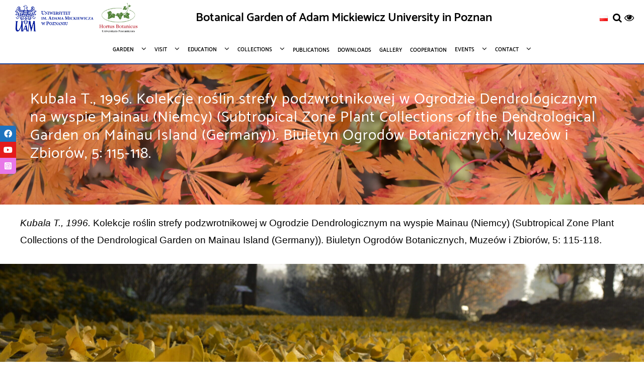

--- FILE ---
content_type: text/html; charset=UTF-8
request_url: https://ogrod.amu.edu.pl/en/kubala-t-1996-kolekcje-roslin-strefy-podzwrotnikowej-w-ogrodzie-dendrologicznym-na-wyspie-mainau-niemcy-subtropical-zone-plant-collections-of-the-dendrological-garden-on-mainau-island-germany-2/
body_size: 28801
content:
<!DOCTYPE html>
<html dir="ltr" lang="en-US" prefix="og: https://ogp.me/ns#">
<head>
	<meta charset="UTF-8">
	<meta name="viewport" content="width=device-width, initial-scale=1">
	<link rel="profile" href="http://gmpg.org/xfn/11">
		<link rel="pingback" href="https://ogrod.amu.edu.pl/xmlrpc.php">
		<title>Kubala T., 1996. Kolekcje roślin strefy podzwrotnikowej w Ogrodzie Dendrologicznym na wyspie Mainau (Niemcy) (Subtropical Zone Plant Collections of the Dendrological Garden on Mainau Island (Germany)). Biuletyn Ogrodów Botanicznych, Muzeów i Zbiorów, 5: 115-118. - Ogród Botaniczny Uniwersytetu im. Adama Mickiewicza w Poznaniu</title>
	<style>img:is([sizes="auto" i], [sizes^="auto," i]) { contain-intrinsic-size: 3000px 1500px }</style>
	
		<!-- All in One SEO 4.8.7 - aioseo.com -->
	<meta name="description" content="Kubala T., 1996. Kolekcje roślin strefy podzwrotnikowej w Ogrodzie Dendrologicznym na wyspie Mainau (Niemcy) (Subtropical Zone Plant Collections of the Dendrological Garden on Mainau Island (Germany)). Biuletyn Ogrodów Botanicznych, Muzeów i Zbiorów, 5: 115-118." />
	<meta name="robots" content="max-image-preview:large" />
	<meta name="author" content="obuam@amu.edu.pl"/>
	<link rel="canonical" href="https://ogrod.amu.edu.pl/en/kubala-t-1996-kolekcje-roslin-strefy-podzwrotnikowej-w-ogrodzie-dendrologicznym-na-wyspie-mainau-niemcy-subtropical-zone-plant-collections-of-the-dendrological-garden-on-mainau-island-germany-2/" />
	<meta name="generator" content="All in One SEO (AIOSEO) 4.8.7" />
		<meta property="og:locale" content="en_US" />
		<meta property="og:site_name" content="Ogród Botaniczny Uniwersytetu im. Adama Mickiewicza w Poznaniu -" />
		<meta property="og:type" content="article" />
		<meta property="og:title" content="Kubala T., 1996. Kolekcje roślin strefy podzwrotnikowej w Ogrodzie Dendrologicznym na wyspie Mainau (Niemcy) (Subtropical Zone Plant Collections of the Dendrological Garden on Mainau Island (Germany)). Biuletyn Ogrodów Botanicznych, Muzeów i Zbiorów, 5: 115-118. - Ogród Botaniczny Uniwersytetu im. Adama Mickiewicza w Poznaniu" />
		<meta property="og:description" content="Kubala T., 1996. Kolekcje roślin strefy podzwrotnikowej w Ogrodzie Dendrologicznym na wyspie Mainau (Niemcy) (Subtropical Zone Plant Collections of the Dendrological Garden on Mainau Island (Germany)). Biuletyn Ogrodów Botanicznych, Muzeów i Zbiorów, 5: 115-118." />
		<meta property="og:url" content="https://ogrod.amu.edu.pl/en/kubala-t-1996-kolekcje-roslin-strefy-podzwrotnikowej-w-ogrodzie-dendrologicznym-na-wyspie-mainau-niemcy-subtropical-zone-plant-collections-of-the-dendrological-garden-on-mainau-island-germany-2/" />
		<meta property="article:published_time" content="2024-04-09T12:57:20+00:00" />
		<meta property="article:modified_time" content="2024-04-09T12:57:22+00:00" />
		<meta property="article:publisher" content="https://www.facebook.com/obuam" />
		<meta name="twitter:card" content="summary_large_image" />
		<meta name="twitter:title" content="Kubala T., 1996. Kolekcje roślin strefy podzwrotnikowej w Ogrodzie Dendrologicznym na wyspie Mainau (Niemcy) (Subtropical Zone Plant Collections of the Dendrological Garden on Mainau Island (Germany)). Biuletyn Ogrodów Botanicznych, Muzeów i Zbiorów, 5: 115-118. - Ogród Botaniczny Uniwersytetu im. Adama Mickiewicza w Poznaniu" />
		<meta name="twitter:description" content="Kubala T., 1996. Kolekcje roślin strefy podzwrotnikowej w Ogrodzie Dendrologicznym na wyspie Mainau (Niemcy) (Subtropical Zone Plant Collections of the Dendrological Garden on Mainau Island (Germany)). Biuletyn Ogrodów Botanicznych, Muzeów i Zbiorów, 5: 115-118." />
		<script type="application/ld+json" class="aioseo-schema">
			{"@context":"https:\/\/schema.org","@graph":[{"@type":"BlogPosting","@id":"https:\/\/ogrod.amu.edu.pl\/en\/kubala-t-1996-kolekcje-roslin-strefy-podzwrotnikowej-w-ogrodzie-dendrologicznym-na-wyspie-mainau-niemcy-subtropical-zone-plant-collections-of-the-dendrological-garden-on-mainau-island-germany-2\/#blogposting","name":"Kubala T., 1996. Kolekcje ro\u015blin strefy podzwrotnikowej w Ogrodzie Dendrologicznym na wyspie Mainau (Niemcy) (Subtropical Zone Plant Collections of the Dendrological Garden on Mainau Island (Germany)). Biuletyn Ogrod\u00f3w Botanicznych, Muze\u00f3w i Zbior\u00f3w, 5: 115-118. - Ogr\u00f3d Botaniczny Uniwersytetu im. Adama Mickiewicza w Poznaniu","headline":"Kubala T., 1996. Kolekcje ro\u015blin strefy podzwrotnikowej w Ogrodzie Dendrologicznym na wyspie Mainau (Niemcy) (Subtropical Zone Plant Collections of the Dendrological Garden on Mainau Island (Germany)). Biuletyn Ogrod\u00f3w Botanicznych, Muze\u00f3w i Zbior\u00f3w, 5: 115-118.","author":{"@id":"https:\/\/ogrod.amu.edu.pl\/en\/author\/obuamamu-edu-pl\/#author"},"publisher":{"@id":"https:\/\/ogrod.amu.edu.pl\/#organization"},"datePublished":"2024-04-09T14:57:20+02:00","dateModified":"2024-04-09T14:57:22+02:00","inLanguage":"en-US","mainEntityOfPage":{"@id":"https:\/\/ogrod.amu.edu.pl\/en\/kubala-t-1996-kolekcje-roslin-strefy-podzwrotnikowej-w-ogrodzie-dendrologicznym-na-wyspie-mainau-niemcy-subtropical-zone-plant-collections-of-the-dendrological-garden-on-mainau-island-germany-2\/#webpage"},"isPartOf":{"@id":"https:\/\/ogrod.amu.edu.pl\/en\/kubala-t-1996-kolekcje-roslin-strefy-podzwrotnikowej-w-ogrodzie-dendrologicznym-na-wyspie-mainau-niemcy-subtropical-zone-plant-collections-of-the-dendrological-garden-on-mainau-island-germany-2\/#webpage"},"articleSection":"EN_1991-2000_Publikacje naukowe, rozdzia\u0142y w monografiach, English, pll_66153b32733ad"},{"@type":"BreadcrumbList","@id":"https:\/\/ogrod.amu.edu.pl\/en\/kubala-t-1996-kolekcje-roslin-strefy-podzwrotnikowej-w-ogrodzie-dendrologicznym-na-wyspie-mainau-niemcy-subtropical-zone-plant-collections-of-the-dendrological-garden-on-mainau-island-germany-2\/#breadcrumblist","itemListElement":[{"@type":"ListItem","@id":"https:\/\/ogrod.amu.edu.pl#listItem","position":1,"name":"Home","item":"https:\/\/ogrod.amu.edu.pl","nextItem":{"@type":"ListItem","@id":"https:\/\/ogrod.amu.edu.pl\/en\/category\/en-publikacje\/#listItem","name":"EN PUBLIKACJE"}},{"@type":"ListItem","@id":"https:\/\/ogrod.amu.edu.pl\/en\/category\/en-publikacje\/#listItem","position":2,"name":"EN PUBLIKACJE","item":"https:\/\/ogrod.amu.edu.pl\/en\/category\/en-publikacje\/","nextItem":{"@type":"ListItem","@id":"https:\/\/ogrod.amu.edu.pl\/en\/category\/en-publikacje\/en_1991-2000_publikacje-naukowe-rozdzialy-w-monografiach-en\/#listItem","name":"EN_1991-2000_Publikacje naukowe, rozdzia\u0142y w monografiach"},"previousItem":{"@type":"ListItem","@id":"https:\/\/ogrod.amu.edu.pl#listItem","name":"Home"}},{"@type":"ListItem","@id":"https:\/\/ogrod.amu.edu.pl\/en\/category\/en-publikacje\/en_1991-2000_publikacje-naukowe-rozdzialy-w-monografiach-en\/#listItem","position":3,"name":"EN_1991-2000_Publikacje naukowe, rozdzia\u0142y w monografiach","item":"https:\/\/ogrod.amu.edu.pl\/en\/category\/en-publikacje\/en_1991-2000_publikacje-naukowe-rozdzialy-w-monografiach-en\/","nextItem":{"@type":"ListItem","@id":"https:\/\/ogrod.amu.edu.pl\/en\/kubala-t-1996-kolekcje-roslin-strefy-podzwrotnikowej-w-ogrodzie-dendrologicznym-na-wyspie-mainau-niemcy-subtropical-zone-plant-collections-of-the-dendrological-garden-on-mainau-island-germany-2\/#listItem","name":"Kubala T., 1996. Kolekcje ro\u015blin strefy podzwrotnikowej w Ogrodzie Dendrologicznym na wyspie Mainau (Niemcy) (Subtropical Zone Plant Collections of the Dendrological Garden on Mainau Island (Germany)). Biuletyn Ogrod\u00f3w Botanicznych, Muze\u00f3w i Zbior\u00f3w, 5: 115-118."},"previousItem":{"@type":"ListItem","@id":"https:\/\/ogrod.amu.edu.pl\/en\/category\/en-publikacje\/#listItem","name":"EN PUBLIKACJE"}},{"@type":"ListItem","@id":"https:\/\/ogrod.amu.edu.pl\/en\/kubala-t-1996-kolekcje-roslin-strefy-podzwrotnikowej-w-ogrodzie-dendrologicznym-na-wyspie-mainau-niemcy-subtropical-zone-plant-collections-of-the-dendrological-garden-on-mainau-island-germany-2\/#listItem","position":4,"name":"Kubala T., 1996. Kolekcje ro\u015blin strefy podzwrotnikowej w Ogrodzie Dendrologicznym na wyspie Mainau (Niemcy) (Subtropical Zone Plant Collections of the Dendrological Garden on Mainau Island (Germany)). Biuletyn Ogrod\u00f3w Botanicznych, Muze\u00f3w i Zbior\u00f3w, 5: 115-118.","previousItem":{"@type":"ListItem","@id":"https:\/\/ogrod.amu.edu.pl\/en\/category\/en-publikacje\/en_1991-2000_publikacje-naukowe-rozdzialy-w-monografiach-en\/#listItem","name":"EN_1991-2000_Publikacje naukowe, rozdzia\u0142y w monografiach"}}]},{"@type":"Organization","@id":"https:\/\/ogrod.amu.edu.pl\/#organization","name":"Ogr\u00f3d Botaniczny Uniwersytetu im. Adama Mickiewicza w Poznaniu","url":"https:\/\/ogrod.amu.edu.pl\/","sameAs":["https:\/\/www.facebook.com\/obuam","https:\/\/www.instagram.com\/botanik_poznan\/","https:\/\/www.youtube.com\/channel\/UC8M3gxaDBB7BxMdZ4_7WCHQ"]},{"@type":"Person","@id":"https:\/\/ogrod.amu.edu.pl\/en\/author\/obuamamu-edu-pl\/#author","url":"https:\/\/ogrod.amu.edu.pl\/en\/author\/obuamamu-edu-pl\/","name":"obuam@amu.edu.pl","image":{"@type":"ImageObject","@id":"https:\/\/ogrod.amu.edu.pl\/en\/kubala-t-1996-kolekcje-roslin-strefy-podzwrotnikowej-w-ogrodzie-dendrologicznym-na-wyspie-mainau-niemcy-subtropical-zone-plant-collections-of-the-dendrological-garden-on-mainau-island-germany-2\/#authorImage","url":"https:\/\/secure.gravatar.com\/avatar\/42097704d490cdeba3004121d848cea91c91e02a5f6b58fc6f801423b6dc4ee1?s=96&d=mm&r=g","width":96,"height":96,"caption":"obuam@amu.edu.pl"}},{"@type":"WebPage","@id":"https:\/\/ogrod.amu.edu.pl\/en\/kubala-t-1996-kolekcje-roslin-strefy-podzwrotnikowej-w-ogrodzie-dendrologicznym-na-wyspie-mainau-niemcy-subtropical-zone-plant-collections-of-the-dendrological-garden-on-mainau-island-germany-2\/#webpage","url":"https:\/\/ogrod.amu.edu.pl\/en\/kubala-t-1996-kolekcje-roslin-strefy-podzwrotnikowej-w-ogrodzie-dendrologicznym-na-wyspie-mainau-niemcy-subtropical-zone-plant-collections-of-the-dendrological-garden-on-mainau-island-germany-2\/","name":"Kubala T., 1996. Kolekcje ro\u015blin strefy podzwrotnikowej w Ogrodzie Dendrologicznym na wyspie Mainau (Niemcy) (Subtropical Zone Plant Collections of the Dendrological Garden on Mainau Island (Germany)). Biuletyn Ogrod\u00f3w Botanicznych, Muze\u00f3w i Zbior\u00f3w, 5: 115-118. - Ogr\u00f3d Botaniczny Uniwersytetu im. Adama Mickiewicza w Poznaniu","description":"Kubala T., 1996. Kolekcje ro\u015blin strefy podzwrotnikowej w Ogrodzie Dendrologicznym na wyspie Mainau (Niemcy) (Subtropical Zone Plant Collections of the Dendrological Garden on Mainau Island (Germany)). Biuletyn Ogrod\u00f3w Botanicznych, Muze\u00f3w i Zbior\u00f3w, 5: 115-118.","inLanguage":"en-US","isPartOf":{"@id":"https:\/\/ogrod.amu.edu.pl\/#website"},"breadcrumb":{"@id":"https:\/\/ogrod.amu.edu.pl\/en\/kubala-t-1996-kolekcje-roslin-strefy-podzwrotnikowej-w-ogrodzie-dendrologicznym-na-wyspie-mainau-niemcy-subtropical-zone-plant-collections-of-the-dendrological-garden-on-mainau-island-germany-2\/#breadcrumblist"},"author":{"@id":"https:\/\/ogrod.amu.edu.pl\/en\/author\/obuamamu-edu-pl\/#author"},"creator":{"@id":"https:\/\/ogrod.amu.edu.pl\/en\/author\/obuamamu-edu-pl\/#author"},"datePublished":"2024-04-09T14:57:20+02:00","dateModified":"2024-04-09T14:57:22+02:00"},{"@type":"WebSite","@id":"https:\/\/ogrod.amu.edu.pl\/#website","url":"https:\/\/ogrod.amu.edu.pl\/","name":"Ogr\u00f3d Botaniczny Uniwersytetu im. Adama Mickiewicza w Poznaniu","inLanguage":"en-US","publisher":{"@id":"https:\/\/ogrod.amu.edu.pl\/#organization"}}]}
		</script>
		<!-- All in One SEO -->

<link rel="alternate" href="https://ogrod.amu.edu.pl/en/kubala-t-1996-kolekcje-roslin-strefy-podzwrotnikowej-w-ogrodzie-dendrologicznym-na-wyspie-mainau-niemcy-subtropical-zone-plant-collections-of-the-dendrological-garden-on-mainau-island-germany-2/" hreflang="en" />
<link rel="alternate" href="https://ogrod.amu.edu.pl/kubala-t-1996-kolekcje-roslin-strefy-podzwrotnikowej-w-ogrodzie-dendrologicznym-na-wyspie-mainau-niemcy-subtropical-zone-plant-collections-of-the-dendrological-garden-on-mainau-island-germany/" hreflang="pl" />
<link rel='dns-prefetch' href='//cdnjs.cloudflare.com' />
<link rel="alternate" type="application/rss+xml" title="Ogród Botaniczny Uniwersytetu im. Adama Mickiewicza w Poznaniu &raquo; Feed" href="https://ogrod.amu.edu.pl/en/feed/" />
<link rel="alternate" type="application/rss+xml" title="Ogród Botaniczny Uniwersytetu im. Adama Mickiewicza w Poznaniu &raquo; Comments Feed" href="https://ogrod.amu.edu.pl/en/comments/feed/" />
<link rel="alternate" type="application/rss+xml" title="Ogród Botaniczny Uniwersytetu im. Adama Mickiewicza w Poznaniu &raquo; Kubala T., 1996. Kolekcje roślin strefy podzwrotnikowej w Ogrodzie Dendrologicznym na wyspie Mainau (Niemcy) (Subtropical Zone Plant Collections of the Dendrological Garden on Mainau Island (Germany)). Biuletyn Ogrodów Botanicznych, Muzeów i Zbiorów, 5: 115-118. Comments Feed" href="https://ogrod.amu.edu.pl/en/kubala-t-1996-kolekcje-roslin-strefy-podzwrotnikowej-w-ogrodzie-dendrologicznym-na-wyspie-mainau-niemcy-subtropical-zone-plant-collections-of-the-dendrological-garden-on-mainau-island-germany-2/feed/" />
<script type="text/javascript">
/* <![CDATA[ */
window._wpemojiSettings = {"baseUrl":"https:\/\/s.w.org\/images\/core\/emoji\/16.0.1\/72x72\/","ext":".png","svgUrl":"https:\/\/s.w.org\/images\/core\/emoji\/16.0.1\/svg\/","svgExt":".svg","source":{"concatemoji":"https:\/\/ogrod.amu.edu.pl\/wp-includes\/js\/wp-emoji-release.min.js?ver=6.8.3"}};
/*! This file is auto-generated */
!function(s,n){var o,i,e;function c(e){try{var t={supportTests:e,timestamp:(new Date).valueOf()};sessionStorage.setItem(o,JSON.stringify(t))}catch(e){}}function p(e,t,n){e.clearRect(0,0,e.canvas.width,e.canvas.height),e.fillText(t,0,0);var t=new Uint32Array(e.getImageData(0,0,e.canvas.width,e.canvas.height).data),a=(e.clearRect(0,0,e.canvas.width,e.canvas.height),e.fillText(n,0,0),new Uint32Array(e.getImageData(0,0,e.canvas.width,e.canvas.height).data));return t.every(function(e,t){return e===a[t]})}function u(e,t){e.clearRect(0,0,e.canvas.width,e.canvas.height),e.fillText(t,0,0);for(var n=e.getImageData(16,16,1,1),a=0;a<n.data.length;a++)if(0!==n.data[a])return!1;return!0}function f(e,t,n,a){switch(t){case"flag":return n(e,"\ud83c\udff3\ufe0f\u200d\u26a7\ufe0f","\ud83c\udff3\ufe0f\u200b\u26a7\ufe0f")?!1:!n(e,"\ud83c\udde8\ud83c\uddf6","\ud83c\udde8\u200b\ud83c\uddf6")&&!n(e,"\ud83c\udff4\udb40\udc67\udb40\udc62\udb40\udc65\udb40\udc6e\udb40\udc67\udb40\udc7f","\ud83c\udff4\u200b\udb40\udc67\u200b\udb40\udc62\u200b\udb40\udc65\u200b\udb40\udc6e\u200b\udb40\udc67\u200b\udb40\udc7f");case"emoji":return!a(e,"\ud83e\udedf")}return!1}function g(e,t,n,a){var r="undefined"!=typeof WorkerGlobalScope&&self instanceof WorkerGlobalScope?new OffscreenCanvas(300,150):s.createElement("canvas"),o=r.getContext("2d",{willReadFrequently:!0}),i=(o.textBaseline="top",o.font="600 32px Arial",{});return e.forEach(function(e){i[e]=t(o,e,n,a)}),i}function t(e){var t=s.createElement("script");t.src=e,t.defer=!0,s.head.appendChild(t)}"undefined"!=typeof Promise&&(o="wpEmojiSettingsSupports",i=["flag","emoji"],n.supports={everything:!0,everythingExceptFlag:!0},e=new Promise(function(e){s.addEventListener("DOMContentLoaded",e,{once:!0})}),new Promise(function(t){var n=function(){try{var e=JSON.parse(sessionStorage.getItem(o));if("object"==typeof e&&"number"==typeof e.timestamp&&(new Date).valueOf()<e.timestamp+604800&&"object"==typeof e.supportTests)return e.supportTests}catch(e){}return null}();if(!n){if("undefined"!=typeof Worker&&"undefined"!=typeof OffscreenCanvas&&"undefined"!=typeof URL&&URL.createObjectURL&&"undefined"!=typeof Blob)try{var e="postMessage("+g.toString()+"("+[JSON.stringify(i),f.toString(),p.toString(),u.toString()].join(",")+"));",a=new Blob([e],{type:"text/javascript"}),r=new Worker(URL.createObjectURL(a),{name:"wpTestEmojiSupports"});return void(r.onmessage=function(e){c(n=e.data),r.terminate(),t(n)})}catch(e){}c(n=g(i,f,p,u))}t(n)}).then(function(e){for(var t in e)n.supports[t]=e[t],n.supports.everything=n.supports.everything&&n.supports[t],"flag"!==t&&(n.supports.everythingExceptFlag=n.supports.everythingExceptFlag&&n.supports[t]);n.supports.everythingExceptFlag=n.supports.everythingExceptFlag&&!n.supports.flag,n.DOMReady=!1,n.readyCallback=function(){n.DOMReady=!0}}).then(function(){return e}).then(function(){var e;n.supports.everything||(n.readyCallback(),(e=n.source||{}).concatemoji?t(e.concatemoji):e.wpemoji&&e.twemoji&&(t(e.twemoji),t(e.wpemoji)))}))}((window,document),window._wpemojiSettings);
/* ]]> */
</script>
<link rel='stylesheet' id='codepeople-search-in-place-style-css' href='https://ogrod.amu.edu.pl/wp-content/plugins/search-in-place/css/codepeople_shearch_in_place.min.css?ver=1.5.0' type='text/css' media='all' />
<style id='wp-emoji-styles-inline-css' type='text/css'>

	img.wp-smiley, img.emoji {
		display: inline !important;
		border: none !important;
		box-shadow: none !important;
		height: 1em !important;
		width: 1em !important;
		margin: 0 0.07em !important;
		vertical-align: -0.1em !important;
		background: none !important;
		padding: 0 !important;
	}
</style>
<link rel='stylesheet' id='wp-block-library-css' href='https://ogrod.amu.edu.pl/wp-includes/css/dist/block-library/style.min.css?ver=6.8.3' type='text/css' media='all' />
<style id='wp-block-library-theme-inline-css' type='text/css'>
.wp-block-audio :where(figcaption){color:#555;font-size:13px;text-align:center}.is-dark-theme .wp-block-audio :where(figcaption){color:#ffffffa6}.wp-block-audio{margin:0 0 1em}.wp-block-code{border:1px solid #ccc;border-radius:4px;font-family:Menlo,Consolas,monaco,monospace;padding:.8em 1em}.wp-block-embed :where(figcaption){color:#555;font-size:13px;text-align:center}.is-dark-theme .wp-block-embed :where(figcaption){color:#ffffffa6}.wp-block-embed{margin:0 0 1em}.blocks-gallery-caption{color:#555;font-size:13px;text-align:center}.is-dark-theme .blocks-gallery-caption{color:#ffffffa6}:root :where(.wp-block-image figcaption){color:#555;font-size:13px;text-align:center}.is-dark-theme :root :where(.wp-block-image figcaption){color:#ffffffa6}.wp-block-image{margin:0 0 1em}.wp-block-pullquote{border-bottom:4px solid;border-top:4px solid;color:currentColor;margin-bottom:1.75em}.wp-block-pullquote cite,.wp-block-pullquote footer,.wp-block-pullquote__citation{color:currentColor;font-size:.8125em;font-style:normal;text-transform:uppercase}.wp-block-quote{border-left:.25em solid;margin:0 0 1.75em;padding-left:1em}.wp-block-quote cite,.wp-block-quote footer{color:currentColor;font-size:.8125em;font-style:normal;position:relative}.wp-block-quote:where(.has-text-align-right){border-left:none;border-right:.25em solid;padding-left:0;padding-right:1em}.wp-block-quote:where(.has-text-align-center){border:none;padding-left:0}.wp-block-quote.is-large,.wp-block-quote.is-style-large,.wp-block-quote:where(.is-style-plain){border:none}.wp-block-search .wp-block-search__label{font-weight:700}.wp-block-search__button{border:1px solid #ccc;padding:.375em .625em}:where(.wp-block-group.has-background){padding:1.25em 2.375em}.wp-block-separator.has-css-opacity{opacity:.4}.wp-block-separator{border:none;border-bottom:2px solid;margin-left:auto;margin-right:auto}.wp-block-separator.has-alpha-channel-opacity{opacity:1}.wp-block-separator:not(.is-style-wide):not(.is-style-dots){width:100px}.wp-block-separator.has-background:not(.is-style-dots){border-bottom:none;height:1px}.wp-block-separator.has-background:not(.is-style-wide):not(.is-style-dots){height:2px}.wp-block-table{margin:0 0 1em}.wp-block-table td,.wp-block-table th{word-break:normal}.wp-block-table :where(figcaption){color:#555;font-size:13px;text-align:center}.is-dark-theme .wp-block-table :where(figcaption){color:#ffffffa6}.wp-block-video :where(figcaption){color:#555;font-size:13px;text-align:center}.is-dark-theme .wp-block-video :where(figcaption){color:#ffffffa6}.wp-block-video{margin:0 0 1em}:root :where(.wp-block-template-part.has-background){margin-bottom:0;margin-top:0;padding:1.25em 2.375em}
</style>
<style id='global-styles-inline-css' type='text/css'>
:root{--wp--preset--aspect-ratio--square: 1;--wp--preset--aspect-ratio--4-3: 4/3;--wp--preset--aspect-ratio--3-4: 3/4;--wp--preset--aspect-ratio--3-2: 3/2;--wp--preset--aspect-ratio--2-3: 2/3;--wp--preset--aspect-ratio--16-9: 16/9;--wp--preset--aspect-ratio--9-16: 9/16;--wp--preset--color--black: #000000;--wp--preset--color--cyan-bluish-gray: #abb8c3;--wp--preset--color--white: #ffffff;--wp--preset--color--pale-pink: #f78da7;--wp--preset--color--vivid-red: #cf2e2e;--wp--preset--color--luminous-vivid-orange: #ff6900;--wp--preset--color--luminous-vivid-amber: #fcb900;--wp--preset--color--light-green-cyan: #7bdcb5;--wp--preset--color--vivid-green-cyan: #00d084;--wp--preset--color--pale-cyan-blue: #8ed1fc;--wp--preset--color--vivid-cyan-blue: #0693e3;--wp--preset--color--vivid-purple: #9b51e0;--wp--preset--color--background: #FFFFFF;--wp--preset--color--foreground: #fff;--wp--preset--gradient--vivid-cyan-blue-to-vivid-purple: linear-gradient(135deg,rgba(6,147,227,1) 0%,rgb(155,81,224) 100%);--wp--preset--gradient--light-green-cyan-to-vivid-green-cyan: linear-gradient(135deg,rgb(122,220,180) 0%,rgb(0,208,130) 100%);--wp--preset--gradient--luminous-vivid-amber-to-luminous-vivid-orange: linear-gradient(135deg,rgba(252,185,0,1) 0%,rgba(255,105,0,1) 100%);--wp--preset--gradient--luminous-vivid-orange-to-vivid-red: linear-gradient(135deg,rgba(255,105,0,1) 0%,rgb(207,46,46) 100%);--wp--preset--gradient--very-light-gray-to-cyan-bluish-gray: linear-gradient(135deg,rgb(238,238,238) 0%,rgb(169,184,195) 100%);--wp--preset--gradient--cool-to-warm-spectrum: linear-gradient(135deg,rgb(74,234,220) 0%,rgb(151,120,209) 20%,rgb(207,42,186) 40%,rgb(238,44,130) 60%,rgb(251,105,98) 80%,rgb(254,248,76) 100%);--wp--preset--gradient--blush-light-purple: linear-gradient(135deg,rgb(255,206,236) 0%,rgb(152,150,240) 100%);--wp--preset--gradient--blush-bordeaux: linear-gradient(135deg,rgb(254,205,165) 0%,rgb(254,45,45) 50%,rgb(107,0,62) 100%);--wp--preset--gradient--luminous-dusk: linear-gradient(135deg,rgb(255,203,112) 0%,rgb(199,81,192) 50%,rgb(65,88,208) 100%);--wp--preset--gradient--pale-ocean: linear-gradient(135deg,rgb(255,245,203) 0%,rgb(182,227,212) 50%,rgb(51,167,181) 100%);--wp--preset--gradient--electric-grass: linear-gradient(135deg,rgb(202,248,128) 0%,rgb(113,206,126) 100%);--wp--preset--gradient--midnight: linear-gradient(135deg,rgb(2,3,129) 0%,rgb(40,116,252) 100%);--wp--preset--gradient--vertical-secondary-to-tertiary: linear-gradient(to bottom,var(--wp--preset--color--secondary) 0%,var(--wp--preset--color--tertiary) 100%);--wp--preset--gradient--vertical-secondary-to-background: linear-gradient(to bottom,var(--wp--preset--color--secondary) 0%,var(--wp--preset--color--background) 100%);--wp--preset--gradient--vertical-tertiary-to-background: linear-gradient(to bottom,var(--wp--preset--color--tertiary) 0%,var(--wp--preset--color--background) 100%);--wp--preset--gradient--diagonal-primary-to-foreground: linear-gradient(to bottom right,var(--wp--preset--color--primary) 0%,var(--wp--preset--color--foreground) 100%);--wp--preset--gradient--diagonal-secondary-to-background: linear-gradient(to bottom right,var(--wp--preset--color--secondary) 50%,var(--wp--preset--color--background) 50%);--wp--preset--gradient--diagonal-background-to-secondary: linear-gradient(to bottom right,var(--wp--preset--color--background) 50%,var(--wp--preset--color--secondary) 50%);--wp--preset--gradient--diagonal-tertiary-to-background: linear-gradient(to bottom right,var(--wp--preset--color--tertiary) 50%,var(--wp--preset--color--background) 50%);--wp--preset--gradient--diagonal-background-to-tertiary: linear-gradient(to bottom right,var(--wp--preset--color--background) 50%,var(--wp--preset--color--tertiary) 50%);--wp--preset--font-size--small: 15px;--wp--preset--font-size--medium: 16px;--wp--preset--font-size--large: clamp(28px,4.2vw,32px);--wp--preset--font-size--x-large: 42px;--wp--preset--font-size--tiny: 13px;--wp--preset--font-size--extra-small: 14px;--wp--preset--font-size--upper-heading: 18px;--wp--preset--font-size--normal: clamp(18px,1.6vw,20px);--wp--preset--font-size--content-heading: clamp(22px,4.2vw,24px);--wp--preset--font-size--extra-large: clamp(32px,6vw,36px);--wp--preset--font-size--huge: clamp(36px,5.2vw,80px);--wp--preset--font-family--catamaran: Catamaran, serif;--wp--preset--spacing--20: 0.44rem;--wp--preset--spacing--30: 0.67rem;--wp--preset--spacing--40: 1rem;--wp--preset--spacing--50: 1.5rem;--wp--preset--spacing--60: 2.25rem;--wp--preset--spacing--70: 3.38rem;--wp--preset--spacing--80: 5.06rem;--wp--preset--shadow--natural: 6px 6px 9px rgba(0, 0, 0, 0.2);--wp--preset--shadow--deep: 12px 12px 50px rgba(0, 0, 0, 0.4);--wp--preset--shadow--sharp: 6px 6px 0px rgba(0, 0, 0, 0.2);--wp--preset--shadow--outlined: 6px 6px 0px -3px rgba(255, 255, 255, 1), 6px 6px rgba(0, 0, 0, 1);--wp--preset--shadow--crisp: 6px 6px 0px rgba(0, 0, 0, 1);--wp--custom--spacing--baseline: 16px;--wp--custom--spacing--gap--horizontal: clamp( calc( 1.5 * var( --wp--custom--spacing--baseline ) ), 2.222vw, calc( 2 * var( --wp--custom--spacing--baseline ) ) );--wp--custom--spacing--gap--vertical: clamp( calc( 1.5 * var( --wp--custom--spacing--baseline ) ), 3.333vw, calc( 3 * var( --wp--custom--spacing--baseline ) ) );--wp--custom--spacing--gutter: clamp( calc( 1.5 * var( --wp--custom--spacing--baseline ) ), 3.333vw, calc( 3 * var( --wp--custom--spacing--baseline ) ) );--wp--custom--spacing--outer: var( --wp--custom--spacing--gutter );--wp--custom--spacing--small: min(24px, 6.4vw);}:root { --wp--style--global--content-size: 800px;--wp--style--global--wide-size: 1280px; }:where(body) { margin: 0; }.wp-site-blocks > .alignleft { float: left; margin-right: 2em; }.wp-site-blocks > .alignright { float: right; margin-left: 2em; }.wp-site-blocks > .aligncenter { justify-content: center; margin-left: auto; margin-right: auto; }:where(.wp-site-blocks) > * { margin-block-start: 24px; margin-block-end: 0; }:where(.wp-site-blocks) > :first-child { margin-block-start: 0; }:where(.wp-site-blocks) > :last-child { margin-block-end: 0; }:root { --wp--style--block-gap: 24px; }:root :where(.is-layout-flow) > :first-child{margin-block-start: 0;}:root :where(.is-layout-flow) > :last-child{margin-block-end: 0;}:root :where(.is-layout-flow) > *{margin-block-start: 24px;margin-block-end: 0;}:root :where(.is-layout-constrained) > :first-child{margin-block-start: 0;}:root :where(.is-layout-constrained) > :last-child{margin-block-end: 0;}:root :where(.is-layout-constrained) > *{margin-block-start: 24px;margin-block-end: 0;}:root :where(.is-layout-flex){gap: 24px;}:root :where(.is-layout-grid){gap: 24px;}.is-layout-flow > .alignleft{float: left;margin-inline-start: 0;margin-inline-end: 2em;}.is-layout-flow > .alignright{float: right;margin-inline-start: 2em;margin-inline-end: 0;}.is-layout-flow > .aligncenter{margin-left: auto !important;margin-right: auto !important;}.is-layout-constrained > .alignleft{float: left;margin-inline-start: 0;margin-inline-end: 2em;}.is-layout-constrained > .alignright{float: right;margin-inline-start: 2em;margin-inline-end: 0;}.is-layout-constrained > .aligncenter{margin-left: auto !important;margin-right: auto !important;}.is-layout-constrained > :where(:not(.alignleft):not(.alignright):not(.alignfull)){max-width: var(--wp--style--global--content-size);margin-left: auto !important;margin-right: auto !important;}.is-layout-constrained > .alignwide{max-width: var(--wp--style--global--wide-size);}body .is-layout-flex{display: flex;}.is-layout-flex{flex-wrap: wrap;align-items: center;}.is-layout-flex > :is(*, div){margin: 0;}body .is-layout-grid{display: grid;}.is-layout-grid > :is(*, div){margin: 0;}body{font-size: var(--wp--preset--font-size--medium);line-height: normal;padding-top: 0px;padding-right: 0px;padding-bottom: 0px;padding-left: 0px;}a:where(:not(.wp-element-button)){color: var(--wp--preset--color--foreground);text-decoration: none;}:root :where(a:where(:not(.wp-element-button)):hover){text-decoration: none;}:root :where(a:where(:not(.wp-element-button)):focus){text-decoration: none;}:root :where(a:where(:not(.wp-element-button)):active){text-decoration: none;}h1{font-size: var(--wp--preset--font-size--large);line-height: normal;}h2{font-size: var(--wp--preset--font-size--upper-heading);line-height: normal;}h3{font-size: var(--wp--preset--font-size--content-heading);line-height: normal;}h4{font-size: var(--wp--preset--font-size--normal);line-height: normal;}h5{font-size: var(--wp--preset--font-size--medium);line-height: normal;}h6{font-size: var(--wp--preset--font-size--extra-small);line-height: normal;}:root :where(.wp-element-button, .wp-block-button__link){background-color: #32373c;border-width: 0;color: #fff;font-family: inherit;font-size: inherit;line-height: inherit;padding: calc(0.667em + 2px) calc(1.333em + 2px);text-decoration: none;}.has-black-color{color: var(--wp--preset--color--black) !important;}.has-cyan-bluish-gray-color{color: var(--wp--preset--color--cyan-bluish-gray) !important;}.has-white-color{color: var(--wp--preset--color--white) !important;}.has-pale-pink-color{color: var(--wp--preset--color--pale-pink) !important;}.has-vivid-red-color{color: var(--wp--preset--color--vivid-red) !important;}.has-luminous-vivid-orange-color{color: var(--wp--preset--color--luminous-vivid-orange) !important;}.has-luminous-vivid-amber-color{color: var(--wp--preset--color--luminous-vivid-amber) !important;}.has-light-green-cyan-color{color: var(--wp--preset--color--light-green-cyan) !important;}.has-vivid-green-cyan-color{color: var(--wp--preset--color--vivid-green-cyan) !important;}.has-pale-cyan-blue-color{color: var(--wp--preset--color--pale-cyan-blue) !important;}.has-vivid-cyan-blue-color{color: var(--wp--preset--color--vivid-cyan-blue) !important;}.has-vivid-purple-color{color: var(--wp--preset--color--vivid-purple) !important;}.has-background-color{color: var(--wp--preset--color--background) !important;}.has-foreground-color{color: var(--wp--preset--color--foreground) !important;}.has-black-background-color{background-color: var(--wp--preset--color--black) !important;}.has-cyan-bluish-gray-background-color{background-color: var(--wp--preset--color--cyan-bluish-gray) !important;}.has-white-background-color{background-color: var(--wp--preset--color--white) !important;}.has-pale-pink-background-color{background-color: var(--wp--preset--color--pale-pink) !important;}.has-vivid-red-background-color{background-color: var(--wp--preset--color--vivid-red) !important;}.has-luminous-vivid-orange-background-color{background-color: var(--wp--preset--color--luminous-vivid-orange) !important;}.has-luminous-vivid-amber-background-color{background-color: var(--wp--preset--color--luminous-vivid-amber) !important;}.has-light-green-cyan-background-color{background-color: var(--wp--preset--color--light-green-cyan) !important;}.has-vivid-green-cyan-background-color{background-color: var(--wp--preset--color--vivid-green-cyan) !important;}.has-pale-cyan-blue-background-color{background-color: var(--wp--preset--color--pale-cyan-blue) !important;}.has-vivid-cyan-blue-background-color{background-color: var(--wp--preset--color--vivid-cyan-blue) !important;}.has-vivid-purple-background-color{background-color: var(--wp--preset--color--vivid-purple) !important;}.has-background-background-color{background-color: var(--wp--preset--color--background) !important;}.has-foreground-background-color{background-color: var(--wp--preset--color--foreground) !important;}.has-black-border-color{border-color: var(--wp--preset--color--black) !important;}.has-cyan-bluish-gray-border-color{border-color: var(--wp--preset--color--cyan-bluish-gray) !important;}.has-white-border-color{border-color: var(--wp--preset--color--white) !important;}.has-pale-pink-border-color{border-color: var(--wp--preset--color--pale-pink) !important;}.has-vivid-red-border-color{border-color: var(--wp--preset--color--vivid-red) !important;}.has-luminous-vivid-orange-border-color{border-color: var(--wp--preset--color--luminous-vivid-orange) !important;}.has-luminous-vivid-amber-border-color{border-color: var(--wp--preset--color--luminous-vivid-amber) !important;}.has-light-green-cyan-border-color{border-color: var(--wp--preset--color--light-green-cyan) !important;}.has-vivid-green-cyan-border-color{border-color: var(--wp--preset--color--vivid-green-cyan) !important;}.has-pale-cyan-blue-border-color{border-color: var(--wp--preset--color--pale-cyan-blue) !important;}.has-vivid-cyan-blue-border-color{border-color: var(--wp--preset--color--vivid-cyan-blue) !important;}.has-vivid-purple-border-color{border-color: var(--wp--preset--color--vivid-purple) !important;}.has-background-border-color{border-color: var(--wp--preset--color--background) !important;}.has-foreground-border-color{border-color: var(--wp--preset--color--foreground) !important;}.has-vivid-cyan-blue-to-vivid-purple-gradient-background{background: var(--wp--preset--gradient--vivid-cyan-blue-to-vivid-purple) !important;}.has-light-green-cyan-to-vivid-green-cyan-gradient-background{background: var(--wp--preset--gradient--light-green-cyan-to-vivid-green-cyan) !important;}.has-luminous-vivid-amber-to-luminous-vivid-orange-gradient-background{background: var(--wp--preset--gradient--luminous-vivid-amber-to-luminous-vivid-orange) !important;}.has-luminous-vivid-orange-to-vivid-red-gradient-background{background: var(--wp--preset--gradient--luminous-vivid-orange-to-vivid-red) !important;}.has-very-light-gray-to-cyan-bluish-gray-gradient-background{background: var(--wp--preset--gradient--very-light-gray-to-cyan-bluish-gray) !important;}.has-cool-to-warm-spectrum-gradient-background{background: var(--wp--preset--gradient--cool-to-warm-spectrum) !important;}.has-blush-light-purple-gradient-background{background: var(--wp--preset--gradient--blush-light-purple) !important;}.has-blush-bordeaux-gradient-background{background: var(--wp--preset--gradient--blush-bordeaux) !important;}.has-luminous-dusk-gradient-background{background: var(--wp--preset--gradient--luminous-dusk) !important;}.has-pale-ocean-gradient-background{background: var(--wp--preset--gradient--pale-ocean) !important;}.has-electric-grass-gradient-background{background: var(--wp--preset--gradient--electric-grass) !important;}.has-midnight-gradient-background{background: var(--wp--preset--gradient--midnight) !important;}.has-vertical-secondary-to-tertiary-gradient-background{background: var(--wp--preset--gradient--vertical-secondary-to-tertiary) !important;}.has-vertical-secondary-to-background-gradient-background{background: var(--wp--preset--gradient--vertical-secondary-to-background) !important;}.has-vertical-tertiary-to-background-gradient-background{background: var(--wp--preset--gradient--vertical-tertiary-to-background) !important;}.has-diagonal-primary-to-foreground-gradient-background{background: var(--wp--preset--gradient--diagonal-primary-to-foreground) !important;}.has-diagonal-secondary-to-background-gradient-background{background: var(--wp--preset--gradient--diagonal-secondary-to-background) !important;}.has-diagonal-background-to-secondary-gradient-background{background: var(--wp--preset--gradient--diagonal-background-to-secondary) !important;}.has-diagonal-tertiary-to-background-gradient-background{background: var(--wp--preset--gradient--diagonal-tertiary-to-background) !important;}.has-diagonal-background-to-tertiary-gradient-background{background: var(--wp--preset--gradient--diagonal-background-to-tertiary) !important;}.has-small-font-size{font-size: var(--wp--preset--font-size--small) !important;}.has-medium-font-size{font-size: var(--wp--preset--font-size--medium) !important;}.has-large-font-size{font-size: var(--wp--preset--font-size--large) !important;}.has-x-large-font-size{font-size: var(--wp--preset--font-size--x-large) !important;}.has-tiny-font-size{font-size: var(--wp--preset--font-size--tiny) !important;}.has-extra-small-font-size{font-size: var(--wp--preset--font-size--extra-small) !important;}.has-upper-heading-font-size{font-size: var(--wp--preset--font-size--upper-heading) !important;}.has-normal-font-size{font-size: var(--wp--preset--font-size--normal) !important;}.has-content-heading-font-size{font-size: var(--wp--preset--font-size--content-heading) !important;}.has-extra-large-font-size{font-size: var(--wp--preset--font-size--extra-large) !important;}.has-huge-font-size{font-size: var(--wp--preset--font-size--huge) !important;}.has-catamaran-font-family{font-family: var(--wp--preset--font-family--catamaran) !important;}
:root :where(.wp-block-button .wp-block-button__link){border-radius: 4px;}
:root :where(.wp-block-columns){border-radius: 10px;}
:root :where(.wp-block-pullquote){font-size: 1.5em;line-height: 1.6;}
:root :where(.wp-block-navigation){font-size: var(--wp--preset--font-size--medium);font-weight: 600;line-height: normal;}
:root :where(.wp-block-site-title a:where(:not(.wp-element-button))){text-decoration: none;}
:root :where(.wp-block-site-title a:where(:not(.wp-element-button)):hover){text-decoration: none;}
</style>
<link rel='stylesheet' id='shc_style-css' href='https://ogrod.amu.edu.pl/wp-content/plugins/show-hide-content/includes/css/shc_plugin_style.css?ver=6.8.3' type='text/css' media='all' />
<link rel='stylesheet' id='sticky-social-icons-css' href='https://ogrod.amu.edu.pl/wp-content/plugins/sticky-social-icons/public/assets/build/css/sticky-social-icons-public.css?ver=1.2.1' type='text/css' media='all' />
<link rel='stylesheet' id='font-awesome-css' href='//cdnjs.cloudflare.com/ajax/libs/font-awesome/5.14.0/css/all.min.css?ver=6.8.3' type='text/css' media='all' />
<link rel='stylesheet' id='widgetopts-styles-css' href='https://ogrod.amu.edu.pl/wp-content/plugins/widget-options/assets/css/widget-options.css?ver=4.1.2' type='text/css' media='all' />
<link rel='stylesheet' id='pojo-a11y-css' href='https://ogrod.amu.edu.pl/wp-content/plugins/pojo-accessibility/modules/legacy/assets/css/style.min.css?ver=1.0.0' type='text/css' media='all' />
<link rel='stylesheet' id='zita-font-awesome-css' href='https://ogrod.amu.edu.pl/wp-content/themes/zita/third-party/font-awesome/css/font-awesome.css?ver=4.7.0' type='text/css' media='all' />
<link rel='stylesheet' id='zita-menu-style-css' href='https://ogrod.amu.edu.pl/wp-content/themes/zita/css/zita-menu.css?ver=1.0.0' type='text/css' media='all' />
<link rel='stylesheet' id='zita-style-css' href='https://ogrod.amu.edu.pl/wp-content/themes/zita/style.css?ver=1.0.0' type='text/css' media='all' />
<style id='zita-style-inline-css' type='text/css'>
@media (min-width: 769px){body{
   font-size: 19px;
   }}@media (max-width: 768px){body{
   font-size: 15px;
   }}@media (max-width: 550px){body{
   font-size: 15px;
   }}@media (min-width: 769px){body{
   line-height: 1.5;
   }}@media (max-width: 768px){body{
   line-height: 1.6;
   }}@media (max-width: 550px){body{
   line-height: 1.6;
   }}@media (min-width: 769px){body{
   letter-spacing: 0px;
   }}@media (max-width: 768px){body{
   letter-spacing: 1px;
   }}@media (max-width: 550px){body{
   letter-spacing: 1px;
   }}body, button, input, select, textarea,#respond.comment-respond #submit, .read-more .zta-button, button, [type='submit'], .woocommerce #respond input#submit, .woocommerce a.button, .woocommerce button.button, .woocommerce input.button, .woocommerce #respond input#submit, .woocommerce a.button, .woocommerce button.button, .woocommerce input.button, .woocommerce #respond input#submit.alt, .woocommerce a.button.alt, .woocommerce button.button.alt, .woocommerce input.button.alt,th,th a,dt,b, strong{ 
   font-family:Arial, Helvetica, sans-serif;
   text-transform:;
   font-weight:normal;
  }
@media (min-width: 769px){.zita-logo img{
    max-width: 143px;
  }}@media (max-width: 768px){.zita-logo img{
    max-width: 225px;
  }}@media (max-width: 550px){.zita-logo img{
    max-width: 225px;
  }}a:hover,.inifiniteLoader,mark,.single .nav-previous:hover:before,.single .nav-next:hover:after,.page-numbers.current, .page-numbers:hover, .prev.page-numbers:hover, .next.page-numbers:hover,.zita-load-more #load-more-posts:hover,article.zita-article h2.entry-title a:hover,.zita-menu li a:hover,.main-header .zita-menu > li > a:hover,.woocommerce nav.woocommerce-pagination ul li a:focus, .woocommerce nav.woocommerce-pagination ul li a:hover, .woocommerce nav.woocommerce-pagination ul li span.current,.zita-menu li.menu-active > a,.main-header .main-header-bar a:hover,.zita-menu .content-social .social-icon li a:hover,.mhdrleftpan .content-social .social-icon a:hover, .mhdrrightpan .content-social .social-icon a:hover{color:#005ea8}
  .page-numbers.current, .page-numbers:hover, .prev.page-numbers:hover, .next.page-numbers:hover,.zita-load-more #load-more-posts:hover{border-color:#005ea8} #respond.comment-respond #submit,.read-more .zta-button, button,[type='submit'],.woocommerce #respond input#submit, 
.woocommerce a.button,
.woocommerce button.button, 
.woocommerce input.button,.woocommerce #respond input#submit, .woocommerce a.button, .woocommerce button.button, .woocommerce input.button, .woocommerce #respond input#submit.alt, .woocommerce a.button.alt, .woocommerce button.button.alt, .woocommerce input.button.alt,.zita-cart p.buttons a,.wc-proceed-to-checkout .button.alt.wc-forward,.main-header .main-header-bar a.main-header-btn{border-color:#005ea8;background-color:#005ea8} #move-to-top,.zta-date-meta .posted-on,.mhdrleftpan .header-pan-icon span,.mhdrrightpan .header-pan-icon span{background:#005ea8}.inifiniteLoader,.summary .yith-wcwl-wishlistaddedbrowse a, .summary .yith-wcwl-wishlistexistsbrowse a{color:#005ea8}
  .zita_overlayloader{background:#f5f5f5} .woocommerce ul.products li.product .onsale, .woocommerce span.onsale,.woocommerce .widget_price_filter .ui-slider .ui-slider-range,
.woocommerce .widget_price_filter .ui-slider .ui-slider-handle,#move-to-top{background:#005ea8}
.cart-contents .cart-crl{background:#005ea8}.cart-crl:before{border-color:#005ea8}
.woocommerce #respond input#submit.alt.disabled, 
.woocommerce #respond input#submit.alt.disabled:hover, 
.woocommerce #respond input#submit.alt:disabled, 
.woocommerce #respond input#submit.alt:disabled:hover, 
.woocommerce #respond input#submit.alt:disabled[disabled], 
.woocommerce #respond input#submit.alt:disabled[disabled]:hover, 
.woocommerce a.button.alt.disabled, 
.woocommerce a.button.alt.disabled:hover, 
.woocommerce a.button.alt:disabled, 
.woocommerce a.button.alt:disabled:hover,
 .woocommerce a.button.alt:disabled[disabled], 
 .woocommerce a.button.alt:disabled[disabled]:hover, 
 .woocommerce button.button.alt.disabled, 
 .woocommerce button.button.alt.disabled:hover, 
 .woocommerce button.button.alt:disabled, 
 .woocommerce button.button.alt:disabled:hover,
  .woocommerce button.button.alt:disabled[disabled], 
  .woocommerce button.button.alt:disabled[disabled]:hover, 
  .woocommerce input.button.alt.disabled, .woocommerce input.button.alt.disabled:hover, 
  .woocommerce input.button.alt:disabled, .woocommerce input.button.alt:disabled:hover, 
.woocommerce input.button.alt:disabled[disabled], 
.woocommerce input.button.alt:disabled[disabled]:hover{border-color: #005ea8;
    background-color: #005ea8;}a,.single .nav-previous:before,.single .nav-next:after,.zita-menu li a,.main-header .zita-menu > li > a{color:#000000}a:hover,.single .nav-previous:hover:before,.single .nav-next:hover:after,article.zita-article h2.entry-title a:hover,.zita-menu li a:hover,.main-header .zita-menu > li > a:hover,.zita-menu li.menu-active > a,.main-header .main-header-bar a:hover,.zita-menu .content-social .social-icon li a:hover,.mhdrleftpan .content-social .social-icon a:hover, .mhdrrightpan .content-social .social-icon a:hover{color:#005ea8}body,.zita-site #content .entry-meta{color:#000000}article.zita-article h2.entry-title a,#sidebar-primary h2.widget-title,.woocommerce h1.product_title, .woocommerce-Tabs-panel h2, .related.products h2, section.up-sells h2, .cross-sells h2, .cart_totals h2, .woocommerce-billing-fields h3, .woocommerce-account .addresses .title h3,h1.page-title, h1.entry-title{color:}.menu-toggle .menu-btn,.bar-menu-toggle .menu-btn{background:#005ea8;border-color:}.menu-toggle .icon-bar,.bar-menu-toggle .icon-bar{background:} .menu-toggle .menu-btn,.bar-menu-toggle .menu-btn{border-radius:0px;}.menu-icon-inner{color:} .search-results .site-main .page-title{
    display: none;
  } .zita-pageheader:after{
  background: rgba(0,0,0,0.57)
}
.menu-custom-html > a button,.read-more .zta-button,#respond.comment-respond #submit,button,[type='submit'],.woocommerce #respond input#submit, 
.woocommerce a.button,
.woocommerce button.button, 
.woocommerce input.button,.woocommerce #respond input#submit.alt,
 .woocommerce a.button.alt,
 .woocommerce button.button.alt,
  .woocommerce input.button.alt,.zita-cart p.buttons a,.wc-proceed-to-checkout .button.alt.wc-forward,.main-header .main-header-bar a.main-header-btn{background:;
color:;border-color:;} 
.menu-custom-html > a button,.read-more .zta-button,#respond.comment-respond #submit,button,[type='submit'],.woocommerce #respond input#submit, 
.woocommerce a.button,
.woocommerce button.button, 
.woocommerce input.button,.woocommerce #respond input#submit.alt,
 .woocommerce a.button.alt,
 .woocommerce button.button.alt,
  .woocommerce input.button.alt,.main-header .main-header-bar a.main-header-btn{border-radius:px;}
.menu-custom-html > a button:hover,.read-more .zta-button:hover,#respond.comment-respond #submit:hover,button:hover,[type='submit']:hover,.woocommerce #respond input#submit:hover, .woocommerce a.button:hover,.woocommerce button.button:hover, .woocommerce input.button:hover,.woocommerce #respond input#submit.alt:hover,
 .woocommerce a.button.alt:hover,
 .woocommerce button.button.alt:hover,
  .woocommerce input.button.alt:hover,.zita-cart p.buttons a:hover,.main-header .main-header-bar .main-header .main-header-bar a.main-header-btn:hover,.main-header .main-header-bar a.main-header-btn:hover{background:;
color:; border-color:}
.woocommerce #respond input#submit.alt.disabled, 
.woocommerce #respond input#submit.alt.disabled:hover, 
.woocommerce #respond input#submit.alt:disabled, 
.woocommerce #respond input#submit.alt:disabled:hover, 
.woocommerce #respond input#submit.alt:disabled[disabled], 
.woocommerce #respond input#submit.alt:disabled[disabled]:hover, 
.woocommerce a.button.alt.disabled, 
.woocommerce a.button.alt.disabled:hover, 
.woocommerce a.button.alt:disabled, 
.woocommerce a.button.alt:disabled:hover,
 .woocommerce a.button.alt:disabled[disabled], 
 .woocommerce a.button.alt:disabled[disabled]:hover, 
 .woocommerce button.button.alt.disabled, 
 .woocommerce button.button.alt.disabled:hover, 
 .woocommerce button.button.alt:disabled, 
 .woocommerce button.button.alt:disabled:hover,
  .woocommerce button.button.alt:disabled[disabled], 
  .woocommerce button.button.alt:disabled[disabled]:hover, 
  .woocommerce input.button.alt.disabled, .woocommerce input.button.alt.disabled:hover, 
  .woocommerce input.button.alt:disabled, .woocommerce input.button.alt:disabled:hover, 
.woocommerce input.button.alt:disabled[disabled], 
.woocommerce input.button.alt:disabled[disabled]:hover{border-color: ;
    background-color: ;}.mhdrleft.zta-transparent-header .top-header-bar,.mhdrleft.zta-transparent-header .top-header-bar:before,.mhdrleft.zta-transparent-header .main-header-bar,.mhdrleft.zta-transparent-header .main-header-bar:before,.mhdrleft.zta-transparent-header .bottom-header-bar,.mhdrleft.zta-transparent-header .bottom-header-bar:before,.zita-site .mhdrleft.zta-transparent-header .main-header-bar:before{
background:transparent;
}
.mhdrright.zta-transparent-header .top-header-bar,.mhdrright.zta-transparent-header .top-header-bar:before,.mhdrright.zta-transparent-header .main-header-bar,.mhdrright.zta-transparent-header .main-header-bar:before,.mhdrright.zta-transparent-header .bottom-header-bar,.mhdrright.zta-transparent-header .bottom-header-bar:before,.zita-site .mhdrright.zta-transparent-header .main-header-bar:before{
background:transparent;
}
.mhdrcenter.zta-transparent-header .top-header-bar,.mhdrcenter.zta-transparent-header .top-header-bar:before,.mhdrcenter.zta-transparent-header .main-header-bar,.mhdrcenter.zta-transparent-header .main-header-bar:before,.mhdrcenter.zta-transparent-header .bottom-header-bar,.mhdrcenter.zta-transparent-header .bottom-header-bar:before,.zita-site .mhdrcenter.zta-transparent-header .main-header-bar:before{
background:transparent;
}
.mhdfull.zta-transparent-header, .mhdfull.zta-transparent-header .top-header-bar,
.mhdfull.zta-transparent-header .main-header-bar,
.mhdfull.zta-transparent-header .bottom-header-bar,.mhdfull.zta-transparent-header .top-header-bar:before,
.mhdfull.zta-transparent-header .main-header-bar:before,
.mhdfull.zta-transparent-header .bottom-header-bar:before{
  background:transparent;
}
.shrink .sider-inner ul#zita-menu{
  overflow:hidden;
}.main-header-bar{border-bottom-width:0px;}.main-header-bar{border-bottom-color:#ffffff}header .container,#container.site-
    container,footer .container,#content #container,#content.site-content.boxed #container,
#content.site-content.contentbox #container,
#content.site-content.fullwidthcontained #container{max-width:1920px;}header .container{max-width:100%}.top-header-container{line-height:20px;}.top-header-bar{border-bottom-width:1px;}.top-header-bar{border-bottom-color:#ffffff}.bottom-header-container{line-height:40px;}
   .bottom-header-bar{border-bottom-width:1px;}.bottom-header-bar{border-bottom-color:#eee}.top-footer-container{line-height:40px;}
   .top-footer-bar{border-bottom-width:1px;}.top-footer-bar{border-bottom-color:#eee}.bottom-footer-container{line-height:100px;}
   .bottom-footer-bar{border-top-width:1px;}.bottom-footer-bar{border-top-color:#eee}.site-content #sidebar-primary{width:35%}.site-content #primary{width:65%}#move-to-top{ border-radius:2px;-moz-border-radius:2px;-webkit-border-radius:2px; color:#fff; background:#002d69} #move-to-top:hover{color:#ffffff; background:#0049a4;}.searchfrom .search-btn{font-size:15px; border-radius:1px;} .top-header-bar .searchfrom .search-btn,.main-header-bar .searchfrom .search-btn,.bottom-header-bar .searchfrom .search-btn ,.zita-menu .menu-custom-search .searchfrom a{color:#006799; background:; border-color:}
.top-header-bar .searchfrom .search-btn:hover,.main-header-bar .searchfrom .search-btn:hover,.bottom-header-bar .searchfrom .search-btn:hover{color:}
.widget-area #searchform .form-content,.searchfrom #searchform .form-content{width:100%;} .widget-area #searchform .form-content:before,.searchfrom #searchform .form-content:before{color:#015782; font-size:px;} .widget-area input#s,.searchfrom #searchform input#s{background-color:; border-color:;} .widget-area #searchform input[type=submit],.widget-area input#s,.widget-area #searchform .form-content:before,.searchfrom #searchform .form-content:before,.searchfrom input#s,.searchfrom #searchform input[type=submit]{height:px; line-height:px; border-radius:0px;} .form-content input#s::-webkit-input-placeholder, .form-content input#s{color:#bbb; font-size:px;}.footer-wrap .widget-footer-bar .container{max-width:100%;}.top-header .top-header-bar a{color:#9c9c9c} .top-header .top-header-bar a:hover{color:#005ea8} .top-header .top-header-bar a:hover{color:#005ea8}.main-header-bar p,.main-header .zita-menu > li > a, .main-header .menu-custom-html, .main-header .menu-custom-widget,.main-header .widget-title, header.mhdrleftpan p,header.mhdrrightpan p,header.mhdrleftpan .widget-title,header.mhdrrightpan .widget-title,header.mhdrrightpan .content-html,header.mhdrleftpan .content-html,.mhdrrightpan .zita-menu a,.mhdrleftpan .zita-menu a,.mhdrleftpan .content-widget,.mhdrrightpan .content-widget,.main-header .main-header-bar a,.zita-menu .content-social .social-icon li a,.mhdrleftpan .content-social .social-icon a, .mhdrrightpan .content-social .social-icon a,.cart-pan-active header.mhdrleftpan .zita-cart,.cart-pan-active header.mhdrrightpan .zita-cart,.zita-cart,header.mhdminbarleft p,header.mhdminbarright p,.mhdminbarleft .zita-menu a,.mhdminbarright .zita-menu a,.mhdminbarleft .pan-content .content-widget,.mhdminbarright .pan-content .content-widget,.mhdminbarleft .pan-content .content-html,.mhdminbarright .pan-content .content-html,.zita-cart ul.cart_list li a,.zita-cart ul.cart_list li span,.cart-close .cart-close-btn,.main-header.mhdfull .menu-close-btn{color:#fff} .zita-site .main-header-bar:before,header.mhdrrightpan:before,header.mhdrleftpan:before{background:#333;opacity:0.7} .main-header .main-header-bar .zita-menu li ul.sub-menu li a{color:#9c9c9c;}.cart-pan-active header.mhdrleftpan .zita-cart,.cart-pan-active header.mhdrrightpan .zita-cart,.cart-close .cart-close-btn,.zita-cart,.min-bar-header, .mhdminbarleft .pan-content,.mhdminbarleft .top-header-bar,.mhdminbarleft .bottom-header-bar,.min-bar-header.rightminbar, .mhdminbarright .pan-content,.mhdminbarright .top-header-bar,.mhdminbarright .bottom-header-bar,header.mhdminbarleft .zita-cart,header.mhdminbarright .zita-cart{background:#333;}.zita-cart p.buttons a.checkout{
background:transparent;
border-color:#fff;
color:#fff;
}.mobile-menu-active .mhdfull .sider.left,.mhdfull .sider.left,.mhdfull .left .menu-close,.mobile-menu-active .mhdfull .sider.right,.mhdfull .sider.right,.mhdfull .right .menu-close,.mhdfull.mobile-menu-active .sider.overcenter,.main-header.mhdfull .sider.left,.main-header.mhdfull .sider.right,.main-header.mhdfull .left .menu-close,.main-header.mhdfull .right .menu-close{background-color: #333;}header.mhdminbarleft,header.mhdminbarright{border-color:#555}@media screen and (max-width: 1024px){
.main-header .sider.left,.main-header .sider.right,.main-header .left .menu-close,.main-header .right .menu-close,.mobile-menu-active .sider.overcenter {background-color: #333;} .main-header .menu-close-btn{color: #bbb;} .main-header .zita-menu li a{color:#fff}}.zita-cart,.zita-cart ul.cart_list li span,.zita-cart p{background:#ffff;color:#808285;}
.zita-cart ul.cart_list li a{
color:#9c9c9c;
}.zita-cart p.buttons a.checkout {
    background: transparent;
    border-color: #9c9c9c;
    color: #9c9c9c;
}
</style>
<link rel='stylesheet' id='dashicons-css' href='https://ogrod.amu.edu.pl/wp-includes/css/dashicons.min.css?ver=6.8.3' type='text/css' media='all' />
<link rel='stylesheet' id='wpdreams-asl-basic-css' href='https://ogrod.amu.edu.pl/wp-content/plugins/ajax-search-lite/css/style.basic.css?ver=4.13.3' type='text/css' media='all' />
<style id='wpdreams-asl-basic-inline-css' type='text/css'>

					div[id*='ajaxsearchlitesettings'].searchsettings .asl_option_inner label {
						font-size: 0px !important;
						color: rgba(0, 0, 0, 0);
					}
					div[id*='ajaxsearchlitesettings'].searchsettings .asl_option_inner label:after {
						font-size: 11px !important;
						position: absolute;
						top: 0;
						left: 0;
						z-index: 1;
					}
					.asl_w_container {
						width: 100%;
						margin: 0px 0px 0px 0px;
						min-width: 200px;
					}
					div[id*='ajaxsearchlite'].asl_m {
						width: 100%;
					}
					div[id*='ajaxsearchliteres'].wpdreams_asl_results div.resdrg span.highlighted {
						font-weight: bold;
						color: #d9312b;
						background-color: #eee;
					}
					div[id*='ajaxsearchliteres'].wpdreams_asl_results .results img.asl_image {
						width: 70px;
						height: 70px;
						object-fit: cover;
					}
					div[id*='ajaxsearchlite'].asl_r .results {
						max-height: none;
					}
					div[id*='ajaxsearchlite'].asl_r {
						position: absolute;
					}
				
						div.asl_r.asl_w.vertical .results .item::after {
							display: block;
							position: absolute;
							bottom: 0;
							content: '';
							height: 1px;
							width: 100%;
							background: #D8D8D8;
						}
						div.asl_r.asl_w.vertical .results .item.asl_last_item::after {
							display: none;
						}
					
</style>
<link rel='stylesheet' id='wpdreams-asl-instance-css' href='https://ogrod.amu.edu.pl/wp-content/plugins/ajax-search-lite/css/style-simple-red.css?ver=4.13.3' type='text/css' media='all' />
<link rel='stylesheet' id='slb_core-css' href='https://ogrod.amu.edu.pl/wp-content/plugins/simple-lightbox/client/css/app.css?ver=2.9.4' type='text/css' media='all' />
<link rel='stylesheet' id='ald-styles-css' href='https://ogrod.amu.edu.pl/wp-content/plugins/ajax-load-more-anything/assets/styles.min.css?ver=3.3.8' type='text/css' media='all' />
<link rel='stylesheet' id='wpbm-client-pages-css' href='https://ogrod.amu.edu.pl/wp-content/plugins/booking-manager/css/client.css?ver=2.1.16' type='text/css' media='all' />
<link rel='stylesheet' id='wpdevelop-bts-css' href='https://ogrod.amu.edu.pl/wp-content/plugins/booking.bm.10.0/assets/libs/bootstrap-css/css/bootstrap.css?ver=10.0' type='text/css' media='all' />
<link rel='stylesheet' id='wpdevelop-bts-theme-css' href='https://ogrod.amu.edu.pl/wp-content/plugins/booking.bm.10.0/assets/libs/bootstrap-css/css/bootstrap-theme.css?ver=10.0' type='text/css' media='all' />
<link rel='stylesheet' id='wpbc-tippy-popover-css' href='https://ogrod.amu.edu.pl/wp-content/plugins/booking.bm.10.0/assets/libs/tippy.js/themes/wpbc-tippy-popover.css?ver=10.0' type='text/css' media='all' />
<link rel='stylesheet' id='wpbc-tippy-times-css' href='https://ogrod.amu.edu.pl/wp-content/plugins/booking.bm.10.0/assets/libs/tippy.js/themes/wpbc-tippy-times.css?ver=10.0' type='text/css' media='all' />
<link rel='stylesheet' id='wpbc-material-design-icons-css' href='https://ogrod.amu.edu.pl/wp-content/plugins/booking.bm.10.0/assets/libs/material-design-icons/material-design-icons.css?ver=10.0' type='text/css' media='all' />
<link rel='stylesheet' id='wpbc-time_picker-css' href='https://ogrod.amu.edu.pl/wp-content/plugins/booking.bm.10.0/css/wpbc_time-selector.css?ver=10.0' type='text/css' media='all' />
<link rel='stylesheet' id='wpbc-time_picker-skin-css' href='https://ogrod.amu.edu.pl/wp-content/plugins/booking.bm.10.0/css/time_picker_skins/green.css?ver=10.0' type='text/css' media='all' />
<link rel='stylesheet' id='wpbc-client-pages-css' href='https://ogrod.amu.edu.pl/wp-content/plugins/booking.bm.10.0/css/client.css?ver=10.0' type='text/css' media='all' />
<link rel='stylesheet' id='wpbc-calendar-css' href='https://ogrod.amu.edu.pl/wp-content/plugins/booking.bm.10.0/css/calendar.css?ver=10.0' type='text/css' media='all' />
<link rel='stylesheet' id='wpbc-calendar-skin-css' href='https://ogrod.amu.edu.pl/wp-content/plugins/booking.bm.10.0/css/skins/multidays.css?ver=10.0' type='text/css' media='all' />
<link rel='stylesheet' id='wpbc-flex-timeline-css' href='https://ogrod.amu.edu.pl/wp-content/plugins/booking.bm.10.0/core/timeline/v2/css/timeline_v2.css?ver=10.0' type='text/css' media='all' />
<link rel='stylesheet' id='wpbc-flex-timeline-skin-css' href='https://ogrod.amu.edu.pl/wp-content/plugins/booking.bm.10.0/core/timeline/v2/css/timeline_skin_v2.css?ver=10.0' type='text/css' media='all' />
<script type="text/javascript" src="https://ogrod.amu.edu.pl/wp-includes/js/jquery/jquery.min.js?ver=3.7.1" id="jquery-core-js"></script>
<script type="text/javascript" src="https://ogrod.amu.edu.pl/wp-includes/js/jquery/jquery-migrate.min.js?ver=3.4.1" id="jquery-migrate-js"></script>
<script type="text/javascript" id="codepeople-search-in-place-js-extra">
/* <![CDATA[ */
var codepeople_search_in_place = {"screen_reader_alert":"Search results pop-up.","screen_reader_alert_instructions":"Press the Tab key to navigate through the search results.","screen_reader_alert_result_single":"result","screen_reader_alert_result_multiple":"results","own_only":"0","result_number":"10","more":"More Results","empty":"0 results","char_number":"3","root":"Ly9vZ3JvZC5hbXUuZWR1LnBsL3dwLWFkbWluLw==","home":"https:\/\/ogrod.amu.edu.pl","summary_length":"20","operator":"or","highlight_resulting_page":"1","lang":"en","highlight_colors":["#B5DCE1","#F4E0E9","#D7E0B1","#F4D9D0","#D6CDC8","#F4E3C9","#CFDAF0","#F4EFEC"],"areas":["div.hentry","#content","#main","div.content","#middle","#container","#wrapper","article",".elementor","body"]};
/* ]]> */
</script>
<script type="text/javascript" src="https://ogrod.amu.edu.pl/wp-content/plugins/search-in-place/js/codepeople_shearch_in_place.min.js?ver=1.5.0" id="codepeople-search-in-place-js"></script>
<script type="text/javascript" id="wpbm-global-vars-js-extra">
/* <![CDATA[ */
var wpbm_global1 = {"wpbm_ajaxurl":"https:\/\/ogrod.amu.edu.pl\/wp-admin\/admin-ajax.php","wpbm_plugin_url":"https:\/\/ogrod.amu.edu.pl\/wp-content\/plugins\/booking-manager","wpbm_today":"[2025,11,19,4,20]","wpbm_plugin_filename":"index.php","message_verif_requred":"This field is required","message_verif_requred_for_check_box":"This checkbox must be checked","message_verif_requred_for_radio_box":"At least one option must be selected","message_verif_emeil":"Incorrect email address","message_verif_same_emeil":"Your emails do not match","wpbm_active_locale":"en_US","wpbm_message_processing":"Processing","wpbm_message_deleting":"Deleting","wpbm_message_updating":"Updating","wpbm_message_saving":"Saving"};
/* ]]> */
</script>
<script type="text/javascript" src="https://ogrod.amu.edu.pl/wp-content/plugins/booking-manager/js/wpbm_vars.js?ver=1.1" id="wpbm-global-vars-js"></script>
<script type="text/javascript" id="wpbc-global-vars-js-extra">
/* <![CDATA[ */
var wpbc_global1 = {"wpbc_ajaxurl":"https:\/\/ogrod.amu.edu.pl\/wp-admin\/admin-ajax.php","wpdev_bk_plugin_url":"https:\/\/ogrod.amu.edu.pl\/wp-content\/plugins\/booking.bm.10.0","wpbc_today":"[2025,11,19,4,20]","visible_booking_id_on_page":"[]","booking_max_monthes_in_calendar":"1y","user_unavilable_days":"[0,6,999]","wpdev_bk_edit_id_hash":"","wpdev_bk_plugin_filename":"wpdev-booking.php","bk_days_selection_mode":"single","wpdev_bk_personal":"1","block_some_dates_from_today":"2","message_verif_requred":"This field is required","message_verif_requred_for_check_box":"This checkbox must be checked","message_verif_requred_for_radio_box":"At least one option must be selected","message_verif_emeil":"Incorrect email field","message_verif_same_emeil":"Your emails do not match","message_verif_selectdts":"Please, select booking date(s) at Calendar.","new_booking_title":"Dzi\u0119kujemy za rezerwacj\u0119.  Wy\u015blemy potwierdzenie twojej resjestracji najszybciej jak to mo\u017cliwe.","type_of_thank_you_message":"message","thank_you_page_URL":"https:\/\/ogrod.amu.edu.pl\/wpbc-booking-received","is_am_pm_inside_time":"false","is_booking_used_check_in_out_time":"false","wpbc_active_locale":"en_US","wpbc_message_processing":"Processing","wpbc_message_deleting":"Deleting","wpbc_message_updating":"Updating","wpbc_message_saving":"Saving","message_checkinouttime_error":"Error! Please reset your check-in\/check-out dates above.","message_starttime_error":"Start Time is invalid. The date or time may be booked, or already in the past! Please choose another date or time.","message_endtime_error":"End Time is invalid. The date or time may be booked, or already in the past. The End Time may also be earlier that the start time, if only 1 day was selected! Please choose another date or time.","message_rangetime_error":"The time(s) may be booked, or already in the past!","message_durationtime_error":"The time(s) may be booked, or already in the past!","bk_highlight_timeslot_word":"zarezerwowane sloty czasowe"};
var wpbc_global2 = {"message_time_error":"Incorrect date format"};
var wpbc_global3 = {"bk_1click_mode_days_num":"1","bk_1click_mode_days_start":"[-1]","bk_2clicks_mode_days_min":"1","bk_2clicks_mode_days_max":"30","bk_2clicks_mode_days_specific":"[]","bk_2clicks_mode_days_start":"[-1]","is_booking_recurrent_time":"false","is_booking_used_check_in_out_time":"false"};
var wpbc_global4 = {"wpbc_available_days_num_from_today":"0"};
/* ]]> */
</script>
<script type="text/javascript" src="https://ogrod.amu.edu.pl/wp-content/plugins/booking.bm.10.0/js/wpbc_vars.js?ver=10.0" id="wpbc-global-vars-js"></script>
<script type="text/javascript" src="https://ogrod.amu.edu.pl/wp-content/plugins/booking.bm.10.0/assets/libs/popper/popper.js?ver=10.0" id="wpbc-popper-js"></script>
<script type="text/javascript" src="https://ogrod.amu.edu.pl/wp-content/plugins/booking.bm.10.0/assets/libs/tippy.js/dist/tippy-bundle.umd.js?ver=10.0" id="wpbc-tipcy-js"></script>
<script type="text/javascript" src="https://ogrod.amu.edu.pl/wp-content/plugins/booking.bm.10.0/js/datepick/jquery.datepick.wpbc.9.0.js?ver=10.0" id="wpbc-datepick-js"></script>
<script type="text/javascript" src="https://ogrod.amu.edu.pl/wp-content/plugins/booking.bm.10.0/_dist/all/_out/wpbc_all.js?ver=10.0" id="wpbc_all-js"></script>
<script type="text/javascript" src="https://ogrod.amu.edu.pl/wp-content/plugins/booking.bm.10.0/js/client.js?ver=10.0" id="wpbc-main-client-js"></script>
<script type="text/javascript" src="https://ogrod.amu.edu.pl/wp-content/plugins/booking.bm.10.0/includes/_capacity/_out/create_booking.js?ver=10.0" id="wpbc_capacity-js"></script>
<script type="text/javascript" src="https://ogrod.amu.edu.pl/wp-content/plugins/booking.bm.10.0/js/wpbc_times.js?ver=10.0" id="wpbc-times-js"></script>
<script type="text/javascript" src="https://ogrod.amu.edu.pl/wp-content/plugins/booking.bm.10.0/js/wpbc_time-selector.js?ver=10.0" id="wpbc-time-selector-js"></script>
<script type="text/javascript" src="https://ogrod.amu.edu.pl/wp-content/plugins/booking.bm.10.0/inc/js/meiomask.js?ver=10.0" id="wpbc-meio-mask-js"></script>
<script type="text/javascript" src="https://ogrod.amu.edu.pl/wp-content/plugins/booking.bm.10.0/inc/js/personal.js?ver=10.0" id="wpbc-personal-js"></script>
<script type="text/javascript" src="https://ogrod.amu.edu.pl/wp-content/plugins/booking.bm.10.0/inc/js/biz_s.js?ver=10.0" id="wpbc-bs-js"></script>
<script type="text/javascript" src="https://ogrod.amu.edu.pl/wp-content/plugins/booking.bm.10.0/inc/js/biz_m.js?ver=10.0" id="wpbc-bm-js"></script>
<script type="text/javascript" src="https://ogrod.amu.edu.pl/wp-content/plugins/booking.bm.10.0/inc/js/form-conditions.js?ver=10.0" id="wpbc-conditions-js"></script>
<script type="text/javascript" src="https://ogrod.amu.edu.pl/wp-content/plugins/booking.bm.10.0/inc/gateways/ideal/iDEAL.js?ver=10.0" id="wpbc-payment-ideal-js"></script>
<script type="text/javascript" src="https://ogrod.amu.edu.pl/wp-content/plugins/booking.bm.10.0/core/timeline/v2/_out/timeline_v2.js?ver=10.0" id="wpbc-timeline-flex-js"></script>
<link rel="https://api.w.org/" href="https://ogrod.amu.edu.pl/wp-json/" /><link rel="alternate" title="JSON" type="application/json" href="https://ogrod.amu.edu.pl/wp-json/wp/v2/posts/8109" /><link rel="EditURI" type="application/rsd+xml" title="RSD" href="https://ogrod.amu.edu.pl/xmlrpc.php?rsd" />
<meta name="generator" content="WordPress 6.8.3" />
<link rel='shortlink' href='https://ogrod.amu.edu.pl/?p=8109' />
<link rel="alternate" title="oEmbed (JSON)" type="application/json+oembed" href="https://ogrod.amu.edu.pl/wp-json/oembed/1.0/embed?url=https%3A%2F%2Fogrod.amu.edu.pl%2Fen%2Fkubala-t-1996-kolekcje-roslin-strefy-podzwrotnikowej-w-ogrodzie-dendrologicznym-na-wyspie-mainau-niemcy-subtropical-zone-plant-collections-of-the-dendrological-garden-on-mainau-island-germany-2%2F" />
<link rel="alternate" title="oEmbed (XML)" type="text/xml+oembed" href="https://ogrod.amu.edu.pl/wp-json/oembed/1.0/embed?url=https%3A%2F%2Fogrod.amu.edu.pl%2Fen%2Fkubala-t-1996-kolekcje-roslin-strefy-podzwrotnikowej-w-ogrodzie-dendrologicznym-na-wyspie-mainau-niemcy-subtropical-zone-plant-collections-of-the-dendrological-garden-on-mainau-island-germany-2%2F&#038;format=xml" />
<style>
.search-in-place {background-color: #F9F9F9;}
.search-in-place {border: 1px solid #DDDDDD;}
.search-in-place .item{border-bottom: 1px solid #DDDDDD;}.search-in-place .label{color:#333333;}
.search-in-place .label{text-shadow: 0 1px 0 #FFFFFF;}
.search-in-place .label{
				background: #ECECEC;
				background: -moz-linear-gradient(top,  #F9F9F9 0%, #ECECEC 100%);
				background: -webkit-gradient(linear, left top, left bottom, color-stop(0%,#F9F9F9), color-stop(100%,#ECECEC));
				background: -webkit-linear-gradient(top,  #F9F9F9 0%,#ECECEC 100%);
				background: -o-linear-gradient(top,  #F9F9F9 0%,#ECECEC 100%);
				background: -ms-linear-gradient(top,  #F9F9F9 0%,#ECECEC 100%);
				background: linear-gradient(to bottom,  #F9F9F9 0%,#ECECEC 100%);
				filter: progid:DXImageTransform.Microsoft.gradient( startColorstr='#F9F9F9', endColorstr='#ECECEC',GradientType=0 );
			}
.search-in-place .item.active{background-color:#FFFFFF;}
</style><style type="text/css" id="simple-css-output">*:focus{border:2px solid black;}a:focus, a:hover { text-decoration: underline!important;}strong {font-weight: bold;}em { font-style: italic;}.switch_1, .switch_2, .switch_3, .switch_4, .switch_5, .switch_6, .switch_7, .switch_8, .switch_10{}/*##################*//*WYRÓWNANIE TEKSTU W KAFELKACH AKTUALNOŚCI*//*##################*/.skin { position: relative;}.element_1688979966234{margin-bottom:20%;}.element_1680449914283 {position: absolute;margin-left: auto;margin-right: auto;bottom:0;left: 0;right: 0;text-align: center;}/*##################*/.site-content form input[type="text"], .site-content form input[type="password"], .site-content form input[type="email"], .site-content form input[type="url"], .site-content form input[type="date"], .site-content form input[type="month"], .site-content form input[type="time"], .site-content form input[type="datetime"], .site-content form input[type="datetime-local"], .site-content form input[type="week"], .site-content form input[type="number"], .site-content form input[type="search"], .site-content form input[type="tel"], .site-content form input[type="color"], .site-content form select, .site-content form textarea {color:black;important!;}.sider.overcenter{/*margin-left: 30px; */background-color: white!important;}.yt_center{text-align:center;}.noc_biologow > li > a{display:none;}/*.layout-1225{ margin-bottom:20%;}.grid-items .item { position:relative;}.element_1680449914283 a{ position:absolute; bottom:0; left:0;}*/.grid-items >div{margin:10px; border: 2px solid lightgray;}.grid-items >div:hover{border: 2px solid #26368b;}.element_1706346630096{text-align: center;}.menu-item-772{font-style: italic;}.item{justify-content: unset!important;}#sticky-social-icons-container{z-index:9999!important;}.projekty h2:before { content:"• ";}.wp-block-post-template{margin:0px!important;}.sider-inner {/* display: inline-block!important;*/ vertical-align: middle!important;font-family: 'Catamaran-SemiBold',sans-serif;}.menu-item-has-children a{padding-top:3.3px!important; }[class*="switch_"]{font-family: 'Catamaran-SemiBold',sans-serif;font-size: 100%!important;}.zita-menu > li > a > .arrow:before { display: inline; font-family: FontAwesome; height: auto; content: "\f107"; font-weight: 300;}.zita-menu > li > ul.sub-menu li > a > .arrow::before { float: right; margin-top: 2px; margin-right: 0px; display: inline; font-size: 16px; font-family: FontAwesome; height: auto; content: "\f105"; font-weight: 300; text-shadow: none;}.wp-element-caption{font-size:1.5rem!important;}.menu-toggle .menu-btn{display: inline-block;}.galeria_ikony img:hover{filter: brightness(0) saturate(100%) invert(26%) sepia(21%) saturate(3462%) hue-rotate(196deg) brightness(97%) contrast(91%);}.top-header-col2 { content:"Ogród Botaniczny Uniwersytetu im. Adama Mickiewicza w Poznaniu";width: 100%;margin-right:21%; font-size: 1.5rem; line-height: 3rem;margin-bottom:0px;margin-top:0px;font-family: 'Catamaran-SemiBold',sans-serif;}.galeria_wideo{ display: block; margin-left: auto; margin-right: auto}/*.entry-content a { text-decoration: underline!important;}*/.table_feno > table > tbody > tr:nth-child(2) > td:nth-child(2){background: #bffc6e!important;color: #bffc6e!important;border: 1px solid black;}.table_feno > table > tbody > tr:nth-child(2) > td:nth-child(3){background: #a6f000!important;color: #a6f000!important;border: 1px solid black;}.table_feno > table > tbody > tr:nth-child(2) > td:nth-child(4){background: #7cb400!important;color: #7cb400!important;border: 1px solid black;}.table_feno > table > tbody > tr:nth-child(2) > td:nth-child(5){background: #fdf955!important;color: #fdf955!important;border: 1px solid black;}.table_feno > table > tbody > tr:nth-child(2) > td:nth-child(6){background: #ffc000!important;color: #ffc000!important;border: 1px solid black;}.table_feno > table > tbody > tr:nth-child(2) > td:nth-child(7){background: #f69240!important;color: #f69240!important;border: 1px solid black;}.table_feno > table > tbody > tr:nth-child(2) > td:nth-child(8){background: #e3c08b!important;color: #e3c08b!important;border: 1px solid black;}.table_feno > table > tbody > tr:nth-child(2) > td:nth-child(9){background: #bed7ef!important;color: #bed7ef!important;border: 1px solid black;}.zita-pageheader:after{opacity:1!important;background-size: cover;background-repeat: no-repeat;background-position: 100% 65%;background-image: url("https://ogrod.amu.edu.pl/wp-content/uploads/2024/09/DSC_0784-scaled.jpg")!important;}.post-navigation { display: none;}.zita-site{padding-top:6.7rem!important;}.entry-page .entry-meta{display: none;}.brighten-button:hover{-webkit-filter: brightness(150%); }.wp-block-latest-posts__post-full-content a{color: #005ea8!important;text-decoration: underline;} .editor-styles-wrapper a:where(:not(.wp-element-button)) {color:#005ea8!important;text-decoration: underline;}.hide_link_projekty .wp-block-latest-posts__post-title{display:none;}.hide_link_projekty .wp-block-latest-posts__post-full-content p:before{ content:"• ";}.search_buttons{ width: 100%; background-color: #005ea8; padding: 14px 28px; font-size: 16px;margin-top:8px!important;margin-bottom:8px!important; cursor: pointer; text-align: center;}.top-footer-bar:first-child{background-size: cover;height:300px;background-position: 100% 76%;background-image: url("https://ogrod.amu.edu.pl/wp-content/uploads/2024/09/DSC0006-2-scaled-e1727426999806.jpg");}.zita-pageheader{height:300px;}.align{ display: block; margin-left: auto; margin-right: auto; width: 50%;}.zita-menu-link{font-size:1rem!important;}.menu-item a{color:black!important;}#primary{margin-bottom:0px!important;}.zita-menu:hover { background:#2b4d99;color:white!important;}.page-numbers{ line-height: 20px!important; /* same as height! */}.top-footer-bar{padding-bottom:15px;}.bottom-footer-bar{padding-top:15px;}#menu-menu_pl_footer li a{padding-left:15px;padding-right:15px;padding-top:15px;padding-bottom:15px;}.widget-footer-bar{padding:10px!important;}#nav_menu-14{margin:0px!important;}#menu-menu_pl_footer{ width: 100%; display: table; text-align: center;}#menu-menu_pl_footer li{ display: inline-block; float: none;} /*#########################*/#menu-menu_en_footer li a{padding-left:15px;padding-right:15px;padding-top:15px;padding-bottom:15px;}#menu-menu_en_footer{ width: 100%; display: table; text-align: center;}#menu-menu_en_footer li{ display: inline-block; float: none;} /*#########################*/.odstep{background-color:black!important;width:1px!important;height:40px!important;}.skin{/*border:solid 1px;*/}.thumb_link_custom{display: block;margin-left: auto;margin-right: auto;width: 50%;}.thumb_link_custom:hover {-webkit-filter: brightness(115%); transition-duration: 1s;}.menu-item a:focus{color:white!important;background-color:#2b4d99!important;border-top:1px solid #2b4d99;}.menu-item a:hover{color:white!important;background-color:#2b4d99!important;}.sub-menu a{background-color:white!important;border-top:1px solid #2b4d99;border-left:1px solid #2b4d99;border-right:1px solid #2b4d99;}.sub-menu li:last-child { border-bottom: 1px solid #2b4d99;}.nav_highlight a:hover{color:white!important;}.content-area{margin-top:0px!important;}.nav_highlight{height: 100px;width: 150px;}.nav_highlight_2{}/*.nav_highlight_3:after { content:""; position:absolute; top:30%; left:0px; width:1px; height:40%; background:#000;}.nav_highlight_1:after { content:""; position:absolute; top:30%; right:0px; width:1px; height:40%; background:#000;}*/.nawigacja li { padding: 0px;text-align: center; }.nawigacja li a { padding-top: 35%;display: block; width: 100%; height: 100%; display: flex;justify-content: center;align-items: center;}.nawigacja li:hover{background-color:#002D69;transition: 1s;}.nawigacja{/*background-color:#fff0b6;*/background-color:#ededed;display: flex;justify-content: center;align-items: center;}.nav_highlight_1{margin-bottom:0px!important;line-height:0px!important;}.nav_highlight_2{margin-bottom:0px!important;line-height:0px!important;}.nav_highlight_3{margin-bottom:0px!important;line-height:0px!important;}.tola:before { font-family: FontAwesome; content: "\f06e"; color: black;border-color: white;background-color: white;}#pojo-a11y-toolbar.pojo-a11y-toolbar-right .pojo-a11y-toolbar-toggle { }#pojo-a11y-toolbar{ z-index: 99999!important;}.pojo-a11y-toolbar-toggle {display:none; }header:first-of-type { position:fixed; top: 0px; width: 100%z-index:9999;z-index:9999;opacity: 1;border-bottom: 2px solid #2b4d99;;}#block-81{font-size:13px}.top-header-col2{max-width:100%!important;}.top-header-col3 div{ display:flex;}#polylang-9{padding-left:5px!important;}#tola{padding-left:5px!important;}#shortcodes-ultimate-11{padding-left:10px!important;}.top-header-col3{max-width:8%!important;}.searchwp-modal-form-trigger-el{}#s{background-color:white;}#s {width:100%;border-radius: 30px;border: 2px solid #005ea8;color:black!important;content:"";}.search-in-place{z-index:9999999;}input[value="Search"] { display:none;}.searchwp-modal-form-trigger-el:before { font-family: FontAwesome; content: "\f002"; color: black;border-color: white;background-color: white;}.main-header-bar {display:none!important;}.top-header-col1{max-width:31%!important;}.logo_column {}.logo_uam{float:left;width:18rem;}.logo_ob{float:left;width:7rem;padding-top:17px}@media screen and (max-width:1536px ){.zita-menu-link{font-size:0.84rem!important;}.mobile-menu-active .sider.overcenter .zita-menu, .mobile-above-menu-active .sider.overcenter .zita-menu, .mobile-bottom-menu-active .sider.overcenter .zita-menu {/*margin-left: 30px; */background-color: white!important;}.top-header-col2 {margin-right:15%;}}@media screen and (max-width:1367px) {.zita-menu-link{font-size:0.71em!important;}.top-header-col2 {margin-right:10%;}.logo_uam{float:left;width:11rem;}.logo_ob{float:left;width:5rem;padding-top:5px;}.top-header-col1{max-width:25%!important;}}@media screen and (max-width:1098px){.zita-menu-link{font-size:0.6em!important;}}@media screen and (max-width: 1024px) { .zita-menu.collapse span.arrow{} .sider, .bottom, .overcenter{overflow-y: scroll !important;} .mobile-menu-active .sider.overcenter .zita-menu, .mobile-above-menu-active .sider.overcenter .zita-menu, .mobile-bottom-menu-active .sider.overcenter .zita-menu {/*margin-left: 30px; */background-color: white!important; }.menu-item a:hover{color:white!important;background-color:#2b4d99!important;}.top-header-col2 {margin-right:0%;}.zita-menu:hover { background:white;color:black!important;}#menu-menu_pl_footer li a{padding-left:15px;padding-right:15px;padding-top:0px;padding-bottom:0px;}header:first-of-type { position:fixed; top: 0px; width: 100%z-index:999;z-index:999;opacity: 1;}.logo_column {display: flex;margin-left: auto;margin-right: auto;width: 100%;}.logo_uam{float:none;width:100%;}.logo_ob{float:none;width:70%;}.top-header-container { display:flex; flex-direction: column; text-align:center; }header:first-of-type { position:relative; top: 0px; width: 100%;z-index:999;z-index:999;}.top-header-col1{max-width: 50% !important;}.top-header-col3{max-width:100%!important;}}@media (max-width: 767px) { .zita-pageheader{height: 300px;}.sider.bottom.overcenter{background-color:white!important;}.top-header-container{ display: flex!important;}.top-header-col2{/* display: flex!important;*/}.nav_highlight{font-size:0.85rem;}}</style><style id="sticky-social-icons-styles">#sticky-social-icons-container{top: 250px}#sticky-social-icons-container li a{font-size: 16px; width: 32px; height:32px; }#sticky-social-icons-container.with-animation li a:hover{width: 42px; }#sticky-social-icons-container li a.fab-fa-facebook-f{color: #fff; background: #1e73be; }#sticky-social-icons-container li a.fab-fa-facebook-f:hover{color: #fff; background: #194da8; }#sticky-social-icons-container li a.fab-fa-youtube{color: #fff; background: #e51b1b; }#sticky-social-icons-container li a.fab-fa-youtube:hover{color: #fff; background: #c41717; }#sticky-social-icons-container li a.fab-fa-instagram-square{color: #fff; background: #e878e8; }#sticky-social-icons-container li a.fab-fa-instagram-square:hover{color: #fff; background: #ae78e8; }@media( max-width: 415px ){#sticky-social-icons-container li a{font-size: 13.6px; width: 27.2px; height:27.2px; }}</style><style type="text/css">
#pojo-a11y-toolbar .pojo-a11y-toolbar-toggle a{ background-color: #005ea8;	color: #ffffff;}
#pojo-a11y-toolbar .pojo-a11y-toolbar-overlay, #pojo-a11y-toolbar .pojo-a11y-toolbar-overlay ul.pojo-a11y-toolbar-items.pojo-a11y-links{ border-color: #005ea8;}
body.pojo-a11y-focusable a:focus{ outline-style: solid !important;	outline-width: 1px !important;	outline-color: #FF0000 !important;}
#pojo-a11y-toolbar{ top: 6vw !important;}
#pojo-a11y-toolbar .pojo-a11y-toolbar-overlay{ background-color: #ffffff;}
#pojo-a11y-toolbar .pojo-a11y-toolbar-overlay ul.pojo-a11y-toolbar-items li.pojo-a11y-toolbar-item a, #pojo-a11y-toolbar .pojo-a11y-toolbar-overlay p.pojo-a11y-toolbar-title{ color: #333333;}
#pojo-a11y-toolbar .pojo-a11y-toolbar-overlay ul.pojo-a11y-toolbar-items li.pojo-a11y-toolbar-item a.active{ background-color: #005ea8;	color: #ffffff;}
@media (max-width: 767px) { #pojo-a11y-toolbar { top: 1vw !important; } }</style>				<link rel="preconnect" href="https://fonts.gstatic.com" crossorigin />
				<link rel="preload" as="style" href="//fonts.googleapis.com/css?family=Open+Sans&display=swap" />
								<link rel="stylesheet" href="//fonts.googleapis.com/css?family=Open+Sans&display=swap" media="all" />
				<style type="text/css" id="custom-background-css">
body.custom-background { background-color: #ffffff; }
</style>
	<style class='wp-fonts-local' type='text/css'>
@font-face{font-family:Catamaran;font-style:normal;font-weight:400;font-display:block;src:url('https://ogrod.amu.edu.pl/wp-content/themes/zita/third-party/fonts/Catamaran-Regular.ttf') format('truetype');font-stretch:normal;}
@font-face{font-family:Catamaran;font-style:normal;font-weight:500;font-display:block;src:url('https://ogrod.amu.edu.pl/wp-content/themes/zita/third-party/fonts/Catamaran-Medium.ttf') format('truetype');font-stretch:normal;}
@font-face{font-family:Catamaran;font-style:normal;font-weight:600;font-display:block;src:url('https://ogrod.amu.edu.pl/wp-content/themes/zita/third-party/fonts/Catamaran-SemiBold.ttf') format('truetype');font-stretch:normal;}
@font-face{font-family:Catamaran;font-style:normal;font-weight:700;font-display:block;src:url('https://ogrod.amu.edu.pl/wp-content/themes/zita/third-party/fonts/Catamaran-Bold.ttf') format('truetype');font-stretch:normal;}
</style>
<link rel="icon" href="https://ogrod.amu.edu.pl/wp-content/uploads/2023/03/Logo-NEW-DUZE-—-kopia.jpg" sizes="32x32" />
<link rel="icon" href="https://ogrod.amu.edu.pl/wp-content/uploads/2023/03/Logo-NEW-DUZE-—-kopia.jpg" sizes="192x192" />
<link rel="apple-touch-icon" href="https://ogrod.amu.edu.pl/wp-content/uploads/2023/03/Logo-NEW-DUZE-—-kopia.jpg" />
<meta name="msapplication-TileImage" content="https://ogrod.amu.edu.pl/wp-content/uploads/2023/03/Logo-NEW-DUZE-—-kopia.jpg" />
<style type="text/css"></style></head>
<!-- layout class call -->
<!-- layout class call -->
<body class="wp-singular post-template-default single single-post postid-8109 single-format-standard custom-background wp-embed-responsive wp-theme-zita contentbox mhdrcenter abv-three fullwidth metaslider-plugin no-home">
		

	
<input type="hidden" id="back-to-top" value="on"/>
<div id="page" class="zita-site">
<header class="mhdrcenter      ">
<a class="skip-link screen-reader-text" href="#content">Skip to content</a>
	    <!-- minbar header -->
	    <!-- end minbar header -->
	<!-- top-header start -->
	<div class="top-header">
			<div class="top-header-bar abv-three">
	     	<div class="container">
	     		<div class="top-header-container">
	     		                  <div class="top-header-col1">
                  		<div class="content-widget">
    <section id="custom_html-22" class="widget_text widget widget_custom_html"><div class="textwidget custom-html-widget">	
  <div class="logo_column">
	<a href="https://amu.edu.pl">
		
    <img class="logo_uam" src="https://ogrod.amu.edu.pl/wp-content/uploads/2023/03/logotyp_wersja-pozioma_granat_PL_1-scaled.jpg" alt="logo UAM">
		</a>
	
  </div>

  <div class="logo_column">
  <a href="https://ogrod.amu.edu.pl">
		
		<img  class="logo_ob" src="https://ogrod.amu.edu.pl/wp-content/uploads/2023/03/Logo-NEW-DUZE.png" alt="logo OB UAM" >
		
		</a>
	
		
  </div>
</div></section>     </div>
		         </div>
		         <div class="top-header-col2">
                    	<div class="content-widget">
    <section id="text-33" class="widget widget_text">			<div class="textwidget"><p>Botanical Garden of Adam Mickiewicz University in Poznan</p>
</div>
		</section>     </div>
</div>
		         <div class="top-header-col3">
                    	<div class="content-widget">
    <section id="polylang-9" class="widget widget_polylang"><ul>
	<li class="lang-item lang-item-13 lang-item-pl lang-item-first"><a lang="pl-PL" hreflang="pl-PL" href="https://ogrod.amu.edu.pl/kubala-t-1996-kolekcje-roslin-strefy-podzwrotnikowej-w-ogrodzie-dendrologicznym-na-wyspie-mainau-niemcy-subtropical-zone-plant-collections-of-the-dendrological-garden-on-mainau-island-germany/"><img src="[data-uri]" alt="Polski" width="16" height="11" style="width: 16px; height: 11px;" /></a></li>
</ul>
</section><section id="shortcodes-ultimate-11" class="widget shortcodes-ultimate"><div class="textwidget">		<a class="searchwp-modal-form-trigger-el" href="#searchwp-modal-652ea0d21b1427a1bfa685e40d9bc1de" data-searchwp-modal-trigger="searchwp-modal-652ea0d21b1427a1bfa685e40d9bc1de">
					</a>
		</div></section><section id="block-95" class="widget widget_block"><a id="tola" class="tola"></a>
</section>     </div>
</div>
                 		          </div>
		        </div>
		</div>
</div>
	
<div class="main-header mhdrcenter inline right-menu linkeffect-none">
	     	<div class="main-header-bar two">
	     		<div class="container">
	     			<div class="main-header-container">
           		                <div class="main-header-col1">
		                     <div class="zita-logo">
</div>
                        </div>
                          <div class="main-header-col2">
   
        <div class="sider-inner">
        <div class="menu-custom-widget"></div>        </div>

                <!-- Responsive Menu Structure-->
    </div> <!-- col-2-->
		            </div>
		        </div>
		    </div>
		</div> 				
<div class="bottom-header">
            <div class="bottom-header-bar btm-one">
                <div class="container">
                    <div class="bottom-header-container">
                                      <div class="bottom-header-col1">
                        <!-- Menu Toggle btn-->
        <nav> 
        <div class="menu-toggle">
            <button type="button" class="menu-btn menu-btn-btm" id="menu-btn-btm">
                <div class="btn">
                <span class="icon-bar" tabindex="-1"></span>
                <span class="icon-bar" tabindex="-1"></span>
                <span class="icon-bar" tabindex="-1"></span>
                </div>
            </button>
        </div>
        <div class="sider bottom zita-menu-hide overcenter">
        <div class="sider-inner">
        <ul id="zita-bottom-menu" class="zita-menu" data-menu-style=horizontal><li id="menu-item-7131" class="menu-item menu-item-type-post_type menu-item-object-page menu-item-home menu-item-has-children menu-item-7131"><a href="https://ogrod.amu.edu.pl/en/en_garden/"><span class="zita-menu-link">GARDEN</span></a>
<ul class="sub-menu">
	<li id="menu-item-7132" class="menu-item menu-item-type-custom menu-item-object-custom menu-item-home menu-item-7132"><a href="https://ogrod.amu.edu.pl/en/en_garden/"><span class="zita-menu-link">NEWS</span></a></li>
	<li id="menu-item-7133" class="menu-item menu-item-type-post_type menu-item-object-page menu-item-7133"><a href="https://ogrod.amu.edu.pl/en/en-historia-i-dzialalnosc/"><span class="zita-menu-link">HISTORY AND ACTIVITIES</span></a></li>
	<li id="menu-item-7134" class="menu-item menu-item-type-post_type menu-item-object-page menu-item-7134"><a href="https://ogrod.amu.edu.pl/en/en-dyrekcja/"><span class="zita-menu-link">DIRECTORY</span></a></li>
	<li id="menu-item-7135" class="menu-item menu-item-type-post_type menu-item-object-page menu-item-7135"><a href="https://ogrod.amu.edu.pl/en/en-rada-ogrodu/"><span class="zita-menu-link">GARDEN COUNCIL</span></a></li>
	<li id="menu-item-7136" class="menu-item menu-item-type-post_type menu-item-object-page menu-item-7136"><a href="https://ogrod.amu.edu.pl/en/en-wyroznienia/"><span class="zita-menu-link">AWARDS</span></a></li>
	<li id="menu-item-7137" class="menu-item menu-item-type-post_type menu-item-object-page menu-item-7137"><a href="https://ogrod.amu.edu.pl/en/en-projekty/"><span class="zita-menu-link">PROJECTS</span></a></li>
	<li id="menu-item-7138" class="menu-item menu-item-type-post_type menu-item-object-page menu-item-7138"><a href="https://ogrod.amu.edu.pl/en/en-zamowienia-publiczne/"><span class="zita-menu-link">PROCUREMENT</span></a></li>
	<li id="menu-item-7139" class="menu-item menu-item-type-post_type menu-item-object-page menu-item-7139"><a href="https://ogrod.amu.edu.pl/en/en-sesje-fotograficzne-i-filmowe/"><span class="zita-menu-link">PHOTO AND VIDEO SESSIONS</span></a></li>
	<li id="menu-item-7140" class="menu-item menu-item-type-post_type menu-item-object-page menu-item-7140"><a href="https://ogrod.amu.edu.pl/en/en-wynajem-pomieszczen-i-powierzchni/"><span class="zita-menu-link">RENTAL OF PREMISES AND SPACE</span></a></li>
	<li id="menu-item-7141" class="menu-item menu-item-type-post_type menu-item-object-page menu-item-7141"><a href="https://ogrod.amu.edu.pl/en/en-klauzula-informacyjna/"><span class="zita-menu-link">INFORMATION CLAUSE</span></a></li>
	<li id="menu-item-7142" class="menu-item menu-item-type-post_type menu-item-object-page menu-item-7142"><a href="https://ogrod.amu.edu.pl/en/en-archiwum-aktualnosci/"><span class="zita-menu-link">ARCHIVE</span></a></li>
</ul>
</li>
<li id="menu-item-7143" class="menu-item menu-item-type-post_type menu-item-object-page menu-item-has-children menu-item-7143"><a href="https://ogrod.amu.edu.pl/en/en-zwiedzanie/"><span class="zita-menu-link">VISIT</span></a>
<ul class="sub-menu">
	<li id="menu-item-7200" class="menu-item menu-item-type-post_type menu-item-object-page menu-item-7200"><a href="https://ogrod.amu.edu.pl/en/en-godziny-otwarcia/"><span class="zita-menu-link">OPENING HOURS</span></a></li>
	<li id="menu-item-7201" class="menu-item menu-item-type-post_type menu-item-object-page menu-item-7201"><a href="https://ogrod.amu.edu.pl/en/en-lokalizacja-i-plan-ogrodu/"><span class="zita-menu-link">LOCATION AND MAP OF THE GARDEN</span></a></li>
	<li id="menu-item-7203" class="menu-item menu-item-type-post_type menu-item-object-page menu-item-7203"><a href="https://ogrod.amu.edu.pl/en/en-godziny-otwarcia/"><span class="zita-menu-link">OPENING HOURS</span></a></li>
	<li id="menu-item-7207" class="menu-item menu-item-type-post_type menu-item-object-page menu-item-7207"><a href="https://ogrod.amu.edu.pl/en/en-fenologiczne-pory-roku/"><span class="zita-menu-link">PHENOLOGICAL SEASONS</span></a></li>
	<li id="menu-item-7205" class="menu-item menu-item-type-post_type menu-item-object-page menu-item-7205"><a href="https://ogrod.amu.edu.pl/en/en-ryzyka-podczas-zwiedzania/"><span class="zita-menu-link">RISKS AND HAZARDS</span></a></li>
	<li id="menu-item-7206" class="menu-item menu-item-type-post_type menu-item-object-page menu-item-7206"><a href="https://ogrod.amu.edu.pl/en/en-regulamin-zwiedzania/"><span class="zita-menu-link">REGULATIONS</span></a></li>
</ul>
</li>
<li id="menu-item-7149" class="menu-item menu-item-type-post_type menu-item-object-page menu-item-has-children menu-item-7149"><a href="https://ogrod.amu.edu.pl/en/en-edukacja/"><span class="zita-menu-link">EDUCATION</span></a>
<ul class="sub-menu">
	<li id="menu-item-7150" class="menu-item menu-item-type-post_type menu-item-object-page menu-item-has-children menu-item-7150"><a href="https://ogrod.amu.edu.pl/en/en-oferta/"><span class="zita-menu-link">OFFER FOR GROUPS</span></a>
	<ul class="sub-menu">
		<li id="menu-item-7162" class="menu-item menu-item-type-post_type menu-item-object-page menu-item-7162"><a href="https://ogrod.amu.edu.pl/en/en-zajecia-dla-dzieci/"><span class="zita-menu-link">ACTIVITIES FOR CHILDREN</span></a></li>
		<li id="menu-item-7163" class="menu-item menu-item-type-post_type menu-item-object-page menu-item-7163"><a href="https://ogrod.amu.edu.pl/en/en-zajecia-dla-doroslych/"><span class="zita-menu-link">CLASSES FOR ADULTS</span></a></li>
		<li id="menu-item-7166" class="menu-item menu-item-type-post_type menu-item-object-page menu-item-7166"><a href="https://ogrod.amu.edu.pl/en/en-regulamin-zajec-w-ob-uam/"><span class="zita-menu-link">REGULATIONS FOR CLASSES AT OB UAM</span></a></li>
		<li id="menu-item-7202" class="menu-item menu-item-type-post_type menu-item-object-page menu-item-7202"><a href="https://ogrod.amu.edu.pl/en/en-przydatne-informacje/"><span class="zita-menu-link">USEFUL INFORMATION</span></a></li>
		<li id="menu-item-7165" class="menu-item menu-item-type-post_type menu-item-object-page menu-item-7165"><a href="https://ogrod.amu.edu.pl/en/en-cennik/"><span class="zita-menu-link">PRICE LIST</span></a></li>
		<li id="menu-item-7164" class="menu-item menu-item-type-post_type menu-item-object-page menu-item-7164"><a href="https://ogrod.amu.edu.pl/en/en-formularz-zgloszeniowy/"><span class="zita-menu-link">APPLICATION FORM</span></a></li>
	</ul>
</li>
	<li id="menu-item-7167" class="menu-item menu-item-type-post_type menu-item-object-page menu-item-has-children menu-item-7167"><a href="https://ogrod.amu.edu.pl/en/en-sciezki-edukacyjne/"><span class="zita-menu-link">EDUCATIONAL PATHWAYS</span></a>
	<ul class="sub-menu">
		<li id="menu-item-7168" class="menu-item menu-item-type-post_type menu-item-object-page menu-item-7168"><a href="https://ogrod.amu.edu.pl/en/en-sciezka-oblicza-botanika-czesc-i-zwiedzaj-na-wlasna-reke/"><span class="zita-menu-link">FACES OF BOTANY</span></a></li>
		<li id="menu-item-7169" class="menu-item menu-item-type-post_type menu-item-object-page menu-item-7169"><a href="https://ogrod.amu.edu.pl/en/en-sciezka-z-lornetkami-za-piorkami/"><span class="zita-menu-link">WITH BINOCULARS BEHIND THE FEATHERS</span></a></li>
		<li id="menu-item-7170" class="menu-item menu-item-type-post_type menu-item-object-page menu-item-7170"><a href="https://ogrod.amu.edu.pl/en/en-sciezka-sladami-indian-ameryki-polnocnej/"><span class="zita-menu-link">IN THE FOOTSTEPS OF INDIANS OF NORTH AMERICA</span></a></li>
		<li id="menu-item-7171" class="menu-item menu-item-type-post_type menu-item-object-page menu-item-7171"><a href="https://ogrod.amu.edu.pl/en/en-sciezka-rosliny-jedwabnego-szlaku/"><span class="zita-menu-link">PLANTS OF THE SILK ROAD</span></a></li>
		<li id="menu-item-7172" class="menu-item menu-item-type-post_type menu-item-object-page menu-item-7172"><a href="https://ogrod.amu.edu.pl/en/en-sciezka-iglaste-osobowosci/"><span class="zita-menu-link">IGNEOUS PERSONALITIES</span></a></li>
	</ul>
</li>
	<li id="menu-item-7173" class="menu-item menu-item-type-post_type menu-item-object-page menu-item-7173"><a href="https://ogrod.amu.edu.pl/en/en-projekty-edukacyjne/"><span class="zita-menu-link">EDUCATIONAL PROJECTS</span></a></li>
</ul>
</li>
<li id="menu-item-7176" class="menu-item menu-item-type-post_type menu-item-object-page menu-item-has-children menu-item-7176"><a href="https://ogrod.amu.edu.pl/en/en-kolekcje/"><span class="zita-menu-link">COLLECTIONS</span></a>
<ul class="sub-menu">
	<li id="menu-item-7177" class="menu-item menu-item-type-post_type menu-item-object-page menu-item-7177"><a href="https://ogrod.amu.edu.pl/en/en-index-seminum/"><span class="zita-menu-link">INDEX SEMINUM</span></a></li>
	<li id="menu-item-7175" class="menu-item menu-item-type-post_type menu-item-object-page menu-item-7175"><a href="https://ogrod.amu.edu.pl/en/en-kolekcje-gruntowe/"><span class="zita-menu-link">GROUND COLLECTIONS</span></a></li>
	<li id="menu-item-7174" class="menu-item menu-item-type-post_type menu-item-object-page menu-item-7174"><a href="https://ogrod.amu.edu.pl/en/en-kolekcje-szklarniowe/"><span class="zita-menu-link">GREENHOUSE COLLECTIONS</span></a></li>
	<li id="menu-item-7178" class="menu-item menu-item-type-post_type menu-item-object-page menu-item-7178"><a href="https://ogrod.amu.edu.pl/en/en-ksiegozbior/"><span class="zita-menu-link">LIBRARY</span></a></li>
</ul>
</li>
<li id="menu-item-7179" class="menu-item menu-item-type-post_type menu-item-object-page menu-item-7179"><a href="https://ogrod.amu.edu.pl/en/en-publikacje/"><span class="zita-menu-link">PUBLICATIONS</span></a></li>
<li id="menu-item-7180" class="menu-item menu-item-type-post_type menu-item-object-page menu-item-7180"><a href="https://ogrod.amu.edu.pl/en/en-do-pobrania/"><span class="zita-menu-link">DOWNLOADS</span></a></li>
<li id="menu-item-7184" class="menu-item menu-item-type-post_type menu-item-object-page menu-item-7184"><a href="https://ogrod.amu.edu.pl/en/en-galeria/"><span class="zita-menu-link">GALLERY</span></a></li>
<li id="menu-item-7188" class="menu-item menu-item-type-post_type menu-item-object-page menu-item-7188"><a href="https://ogrod.amu.edu.pl/en/en-wspolpraca/"><span class="zita-menu-link">COOPERATION</span></a></li>
<li id="menu-item-7189" class="menu-item menu-item-type-post_type menu-item-object-page menu-item-has-children menu-item-7189"><a href="https://ogrod.amu.edu.pl/en/en-wydarzenia/"><span class="zita-menu-link">EVENTS</span></a>
<ul class="sub-menu">
	<li id="menu-item-7190" class="menu-item menu-item-type-post_type menu-item-object-page menu-item-has-children menu-item-7190"><a href="https://ogrod.amu.edu.pl/en/en-spotkania/"><span class="zita-menu-link">EVENTS</span></a>
	<ul class="sub-menu">
		<li id="menu-item-7191" class="menu-item menu-item-type-post_type menu-item-object-page menu-item-7191"><a href="https://ogrod.amu.edu.pl/en/en-kolorowy-uniwersytet/"><span class="zita-menu-link">COLORFUL UNIVERSITY</span></a></li>
		<li id="menu-item-7192" class="menu-item menu-item-type-post_type menu-item-object-page menu-item-7192"><a href="https://ogrod.amu.edu.pl/en/en-noc-biologow/"><span class="zita-menu-link">NIGHT OF BIOLOGISTS</span></a></li>
		<li id="menu-item-7193" class="menu-item menu-item-type-post_type menu-item-object-page menu-item-7193"><a href="https://ogrod.amu.edu.pl/en/en-poznanski-festiwal-nauki-i-sztuki/"><span class="zita-menu-link">POZNAN FESTIVAL OF SCIENCE AND ART</span></a></li>
		<li id="menu-item-7194" class="menu-item menu-item-type-post_type menu-item-object-page menu-item-7194"><a href="https://ogrod.amu.edu.pl/en/en-wielki-dzien-pszczol/"><span class="zita-menu-link">BIG BEE DAY</span></a></li>
		<li id="menu-item-7195" class="menu-item menu-item-type-post_type menu-item-object-page menu-item-7195"><a href="https://ogrod.amu.edu.pl/en/en-noc-naukowcow/"><span class="zita-menu-link">NIGHT OF SCIENTISTS</span></a></li>
		<li id="menu-item-9214" class="menu-item menu-item-type-post_type menu-item-object-page menu-item-9214"><a href="https://ogrod.amu.edu.pl/en/world-environment-day/"><span class="zita-menu-link">WORLD ENVIRONMENT DAY</span></a></li>
	</ul>
</li>
	<li id="menu-item-7196" class="menu-item menu-item-type-post_type menu-item-object-page menu-item-7196"><a href="https://ogrod.amu.edu.pl/en/en-wystawy/"><span class="zita-menu-link">EXHIBITS</span></a></li>
</ul>
</li>
<li id="menu-item-7197" class="menu-item menu-item-type-post_type menu-item-object-page menu-item-has-children menu-item-7197"><a href="https://ogrod.amu.edu.pl/en/en-kontakt/"><span class="zita-menu-link">CONTACT</span></a>
<ul class="sub-menu">
	<li id="menu-item-7199" class="menu-item menu-item-type-custom menu-item-object-custom menu-item-7199"><a href="https://ogrod.amu.edu.pl/en/en-kontakt/"><span class="zita-menu-link">CONTACT</span></a></li>
	<li id="menu-item-7198" class="menu-item menu-item-type-post_type menu-item-object-page menu-item-7198"><a href="https://ogrod.amu.edu.pl/en/en-deklaracja-dostepnosci/"><span class="zita-menu-link">DECLARATION OF AVAILABILITY</span></a></li>
</ul>
</li>
</ul>        </div>
      </div>
    </nav>
                        </div>
                                                                       </div>
                 </div>
             </div>
         </div>
	<!-- bottom-header end-->
    	</header>

        <div class="zita-pageheader">
            <div class="zita-pageheader-content">
                <div class="container">
                            <div class="entry-header entry-page">
                <h1 class='entry-title'>Kubala T., 1996. Kolekcje roślin strefy podzwrotnikowej w Ogrodzie Dendrologicznym na wyspie Mainau (Niemcy) (Subtropical Zone Plant Collections of the Dendrological Garden on Mainau Island (Germany)). Biuletyn Ogrodów Botanicznych, Muzeów i Zbiorów, 5: 115-118.</h1>
                 </div>
                          </div>
            </div>
                    <div class="zita-pageheader-img" style="background-image: url(https://ogrod.amu.edu.pl/wp-content/uploads/2024/03/cropped-DSC_3056-scaled-1.jpg)">
        </div>
            </div>
    <div id="content" class="site-content blog-single contentbox">
  <div id="container" class="site-container no-sidebar">
	<div id="primary" class="main content-area">
		<main id="main" class="site-main" role="main">
		<article id="post-8109" class="zita-article post-8109 post type-post status-publish format-standard hentry category-en_1991-2000_publikacje-naukowe-rozdzialy-w-monografiach-en">
<div class="zita-single-content">
<div class="entry-header entry-page">
<div class="entry-meta"><span class="cat-links"><a href="https://ogrod.amu.edu.pl/en/category/en-publikacje/en_1991-2000_publikacje-naukowe-rozdzialy-w-monografiach-en/" rel="category tag">EN_1991-2000_Publikacje naukowe, rozdziały w monografiach</a></span> / By <span class="posted-by vcard author" itemtype="https://schema.org/Person" itemscope="itemscope" itemprop="author"> <a class="url fn n" title="View all posts by obuam@amu.edu.pl" href="https://ogrod.amu.edu.pl/en/author/obuamamu-edu-pl/" rel="author" itemprop="url"> <span class="author-name" itemprop="name">obuam@amu.edu.pl</span> </a></span> / <span class="posted-on"><span class="published" itemprop="datePublished"> 9 April 2024</span></span></div></div>   
	<div class="entry-content-wrapper">
		<div class="entry-content">
			
<p><em>Kubala T., 1996. </em>Kolekcje roślin strefy podzwrotnikowej w Ogrodzie Dendrologicznym na wyspie Mainau (Niemcy) (Subtropical Zone Plant Collections of the Dendrological Garden on Mainau Island (Germany)). Biuletyn Ogrodów Botanicznych, Muzeów i Zbiorów, 5: 115-118.</p>
		</div><!-- .entry-content -->
	</div><!-- .entry-content-wrapper -->
</div>
</article><!-- #post -->

	<nav class="navigation post-navigation" aria-label="Posts">
		<h2 class="screen-reader-text">Post navigation</h2>
		<div class="nav-links"><div class="nav-previous"><a href="https://ogrod.amu.edu.pl/en/lukasiewicz-a-1996-budowa-i-prowadzenie-alpinariow-w-warunkach-nizowych-the-rock-garden-building-and-carrying-on-in-the-conditions-of-lowland-biuletyn-ogrodow-botanicznych-muzeow-i-zbiorow-5-2/" rel="prev">Łukasiewicz A., 1996. Budowa i prowadzenie alpinariów w warunkach niżowych (The rock garden building and carrying on in the conditions of lowland). Biuletyn Ogrodów Botanicznych, Muzeów i Zbiorów, 5: 19-29.</a></div><div class="nav-next"><a href="https://ogrod.amu.edu.pl/en/weglarski-k-nowak-u-1997-monitoring-dentaria-enneaphyllos-l-w-rezerwacie-zywiec-dziewieciolistny-kolo-murowanej-gosliny-woj-poznanskie-oraz-jego-czynna-ochrona-ex-situ-badania-2/" rel="next">Węglarski K., Nowak U., 1997. Monitoring Dentaria enneaphyllos L. w rezerwacie &#8220;Żywiec  dziewięciolistny&#8221; koło Murowanej Gośliny (woj. poznańskie) oraz jego czynna ochrona &#8220;ex situ&#8221;. Badania Fizjograficzne nad Polską Zachodnią, Seria B &#8211; Botanika, 46: 65-82.</a></div></div>
	</nav>		</main>
	</div>
	  </div>
</div>
<footer id="zita-footer">
	
	<div class="footer-wrap widget-area">
		
<div class="top-footer">
		 	<div class="top-footer-bar ft-abv-one">
		       <div class="container">
			      <div class="top-footer-container">
			      		
		             <div class="top-footer-col1">
		             			             </div>
		              
		           </div>
		       </div>
		    </div>
		</div>
	
<div class="widget-footer">
		 	<div class="widget-footer-bar ft-wgt-two">
		       <div class="container">
			      <div class="widget-footer-container">
			      	                      	<div class="widget-footer-col1">
		             	<div id="custom_html-26" class="widget_text widget widget_custom_html"><div class="textwidget custom-html-widget"><p style="padding: 0em 1em 1em 1em;"></p></div></div><div id="text-26" class="extendedwopts-md-center widget widget_text">			<div class="textwidget"><p>Botanical Garden of Adam Mickiewicz University in Poznan</p>
<p>165 Dabrowskiego St.<br />
60-594 Poznan</p>
<p><strong>Secretariat</strong></p>
<p>tel. 61 829 2013</p>
<p>tel. 61 829 2009</p>
<p><strong>botanik&#64;amu&#46;&#101;&#100;&#117;&#46;&#112;&#108;</strong></p>
<p>&nbsp;</p>
<p><strong>Education Department</strong></p>
<p>tel. 61 829 2003<br />
<strong>&#98;&#x6f;&#116;&#x61;n&#101;&#x64;&#117;&#x40;a&#x6d;u&#46;&#x65;&#100;&#x75;&#46;&#x70;&#x6c;</strong></p>
<p>&nbsp;</p>
<p><a href="https://ogrod.amu.edu.pl/en/en-deklaracja-dostepnosci/">DECLARATION OF AVAILABILITY</a></p>
</div>
		</div>                      </div>
		             <div class="widget-footer-col2"><div id="custom_html-27" class="widget_text widget widget_custom_html"><div class="textwidget custom-html-widget"><p style="padding: 0em 1em 1em 1em;"></p></div></div><div id="text-28" class="extendedwopts-md-center widget widget_text">			<div class="textwidget"><p><strong>Garden opening hours</strong></p>
<p>&nbsp;</p>
<table>
<tbody>
<tr>
<td width="302">March</td>
<td width="302">9:00 – 17:00</td>
</tr>
<tr>
<td width="302">April</td>
<td width="302">9:00 – 19:00</td>
</tr>
<tr>
<td width="302">May &#8211; August</td>
<td width="302">9:00 – 20:00</td>
</tr>
<tr>
<td width="302">September</td>
<td width="302">9:00 – 19:00</td>
</tr>
<tr>
<td width="302">October</td>
<td width="302">9:00 – 18:00</td>
</tr>
<tr>
<td width="302">November &#8211; February</td>
<td width="302">9:00 – 15:00</td>
</tr>
</tbody>
</table>
<p>&nbsp;</p>
</div>
		</div>                      </div>
                      		        </div>
		  </div>
	</div>
</div>
	
<div class="bottom-footer">
		 	<div class="bottom-footer-bar ft-btm-one">
		       <div class="container">
			      <div class="bottom-footer-container">
                
                 <div class="bottom-footer-col1">
                    <div class="content-widget">
    <section id="nav_menu-20" class="widget widget_nav_menu"><div class="menu-menu_en_footer-container"><ul id="menu-menu_en_footer" class="menu"><li id="menu-item-7235" class="menu-item menu-item-type-post_type menu-item-object-page menu-item-home menu-item-7235"><a href="https://ogrod.amu.edu.pl/en/en_garden/">GARDEN</a></li>
<li id="menu-item-7239" class="menu-item menu-item-type-post_type menu-item-object-page menu-item-7239"><a href="https://ogrod.amu.edu.pl/en/en-zwiedzanie/">SEEING</a></li>
<li id="menu-item-7240" class="menu-item menu-item-type-post_type menu-item-object-page menu-item-7240"><a href="https://ogrod.amu.edu.pl/en/en-edukacja/">EDUCATION</a></li>
<li id="menu-item-7241" class="menu-item menu-item-type-post_type menu-item-object-page menu-item-7241"><a href="https://ogrod.amu.edu.pl/en/en-kolekcje/">COLLECTIONS</a></li>
<li id="menu-item-7242" class="menu-item menu-item-type-post_type menu-item-object-page menu-item-7242"><a href="https://ogrod.amu.edu.pl/en/en-publikacje/">PUBLICATIONS</a></li>
<li id="menu-item-7243" class="menu-item menu-item-type-post_type menu-item-object-page menu-item-7243"><a href="https://ogrod.amu.edu.pl/en/en-do-pobrania/">DOWNLOADS</a></li>
<li id="menu-item-7244" class="menu-item menu-item-type-post_type menu-item-object-page menu-item-7244"><a href="https://ogrod.amu.edu.pl/en/en-galeria/">GALLERY</a></li>
<li id="menu-item-7245" class="menu-item menu-item-type-post_type menu-item-object-page menu-item-7245"><a href="https://ogrod.amu.edu.pl/en/en-wspolpraca/">COOPERATION</a></li>
<li id="menu-item-7246" class="menu-item menu-item-type-post_type menu-item-object-page menu-item-7246"><a href="https://ogrod.amu.edu.pl/en/en-wydarzenia/">EVENTS</a></li>
<li id="menu-item-7247" class="menu-item menu-item-type-post_type menu-item-object-page menu-item-7247"><a href="https://ogrod.amu.edu.pl/en/en-kontakt/">CONTACT</a></li>
<li class="menu-item zta-custom-item"><div class="menu-custom-widget"></div></li></ul></div></section><section id="custom_html-24" class="widget_text widget widget_custom_html"><div class="textwidget custom-html-widget"><p style="padding: 0em 1em 1em 1em;"></p></div></section><section id="text-30" class="extendedwopts-md-center widget widget_text">			<div class="textwidget"><p>UAM Botanical Garden. Official website of OBUAM in Poznań. All rights reserved.</p>
</div>
		</section>     </div>
                 </div>
               		           </div>
		       </div>
		    </div>
</div>
	</div>
	</footer>
<script type="speculationrules">
{"prefetch":[{"source":"document","where":{"and":[{"href_matches":"\/*"},{"not":{"href_matches":["\/wp-*.php","\/wp-admin\/*","\/wp-content\/uploads\/*","\/wp-content\/*","\/wp-content\/plugins\/*","\/wp-content\/themes\/zita\/*","\/*\\?(.+)"]}},{"not":{"selector_matches":"a[rel~=\"nofollow\"]"}},{"not":{"selector_matches":".no-prefetch, .no-prefetch a"}}]},"eagerness":"conservative"}]}
</script>
    <script type="text/javascript">
        var templateUrl = 'https://ogrod.amu.edu.pl';
        var post_id = '8109';
    </script>
    <div id="sticky-social-icons-container" class="design-rounded alignment-left with-animation hide-in-mobile">
	<ul>
		<li  class="fab-fa-facebook-f" len="0"><a href="https://www.facebook.com/obuam"   target="_blank"  class="fab-fa-facebook-f"  ><i class="fab fa-facebook-f" ></i></a></li><li  class="fab-fa-youtube" len="0"><a href="https://www.youtube.com/channel/UC8M3gxaDBB7BxMdZ4_7WCHQ"   target="_blank"  class="fab-fa-youtube"  ><i class="fab fa-youtube" ></i></a></li><li  class="fab-fa-instagram-square" len="0"><a href="https://www.instagram.com/botanik_poznan/"   target="_blank"  class="fab-fa-instagram-square"  ><i class="fab fa-instagram-square" ></i></a></li>	</ul>
</div>	<div class="ald_laser_loader">
		<div class="ald_loader_progress"></div>
	</div>
	        <div class="searchwp-modal-form" id="searchwp-modal-652ea0d21b1427a1bfa685e40d9bc1de" aria-hidden="true">
			
<div class="searchwp-modal-form-default">
	<div class="searchwp-modal-form__overlay" tabindex="-1" data-searchwp-modal-form-close>
		<div class="searchwp-modal-form__container" role="dialog" aria-modal="true">
			<div class="searchwp-modal-form__content">
				<form role="search" method="get" id="searchform" action="https://ogrod.amu.edu.pl/en/">
	<div class="form-content">
		<input type="text" placeholder="search.." name="s" id="s" value=""/>
		<input type="submit" value="Search" />
	</div>
<input type="hidden" name="swpmfe" value="652ea0d21b1427a1bfa685e40d9bc1de" /></form>

			</div>
			<footer class="searchwp-modal-form__footer">
				<button class="searchwp-modal-form__close button" aria-label="Close" data-searchwp-modal-form-close></button>
			</footer>
		</div>
	</div>
</div>


<style>
    .searchwp-modal-form {
        display: none;
    }

    .searchwp-modal-form.is-open {
        display: block;
    }

    
	/* ************************************
	 *
	 * 1) Overlay and container positioning
	 *
	 ************************************ */
	.searchwp-modal-form-default .searchwp-modal-form__overlay {
		position: fixed;
		top: 0;
		left: 0;
		right: 0;
		bottom: 0;
		display: flex;
		justify-content: center;
		align-items: center;
		z-index: 9999990;
	}

	.searchwp-modal-form-default .searchwp-modal-form__container {
		width: 100%;
		max-width: 500px;
		max-height: 100vh;
	}

	.searchwp-modal-form-default .searchwp-modal-form__content {
		overflow-y: auto;
		box-sizing: border-box;
		position: relative;
		z-index: 9999998;
	}

    .searchwp-modal-form-default .searchwp-modal-form__close {
        display: block;
    }

    .searchwp-modal-form-default .searchwp-modal-form__close:before {
        content: "\00d7";
    }

    

    
	/* **************************************
	 *
	 * 2) WordPress search form customization
	 *
	 ************************************** */

    .searchwp-modal-form-default .searchwp-modal-form__overlay {
        background: rgba(45, 45, 45 ,0.6);
    }

    .searchwp-modal-form-default .searchwp-modal-form__content {
        background-color: #fff;
        padding: 2em;
        border-radius: 2px;
    }

	.searchwp-modal-form-default .searchwp-modal-form__content .search-form {
		display: flex;
		align-items: center;
		justify-content: center;
	}

	.searchwp-modal-form-default .searchwp-modal-form__content .search-form label {
		flex: 1;
		padding-right: 0.75em; /* This may cause issues depending on your theme styles. */

		/* Some common resets */
		float: none;
		margin: 0;
		width: auto;
	}

	.searchwp-modal-form-default .searchwp-modal-form__content .search-form label input {
		display: block;
		width: 100%;
		margin-left: 0.75em;

		/* Some common resets */
		float: none;
		margin: 0;
	}

	.searchwp-modal-form-default .searchwp-modal-form__footer {
		padding-top: 1em;
	}

	.searchwp-modal-form-default .searchwp-modal-form__close {
        line-height: 1em;
		background: transparent;
		padding: 0.4em 0.5em;
        border: 0;
        margin: 0 auto;
	}

	.searchwp-modal-form-default .searchwp-modal-form__close:before {
		font-size: 2em;
	}

	/* ******************************************
	 *
	 * 3) Animation and display interaction setup
	 *
	 ***************************************** */
	@keyframes searchwpModalFadeIn {
		from { opacity: 0; }
		to { opacity: 1; }
	}

	@keyframes searchwpModalFadeOut {
		from { opacity: 1; }
		to { opacity: 0; }
	}

	@keyframes searchwpModalSlideIn {
		from { transform: translateY(15%); }
		to { transform: translateY(0); }
	}

	@keyframes searchwpModalSlideOut {
		from { transform: translateY(0); }
		to { transform: translateY(-10%); }
	}

	.searchwp-modal-form[aria-hidden="false"] .searchwp-modal-form-default .searchwp-modal-form__overlay {
		animation: searchwpModalFadeIn .3s cubic-bezier(0.0, 0.0, 0.2, 1);
	}

	.searchwp-modal-form[aria-hidden="false"] .searchwp-modal-form-default .searchwp-modal-form__container {
		animation: searchwpModalSlideIn .3s cubic-bezier(0, 0, .2, 1);
	}

	.searchwp-modal-form[aria-hidden="true"] .searchwp-modal-form-default .searchwp-modal-form__overlay {
		animation: searchwpModalFadeOut .3s cubic-bezier(0.0, 0.0, 0.2, 1);
	}

	.searchwp-modal-form[aria-hidden="true"] .searchwp-modal-form-default .searchwp-modal-form__container {
		animation: searchwpModalSlideOut .3s cubic-bezier(0, 0, .2, 1);
	}

	.searchwp-modal-form-default .searchwp-modal-form__container,
	.searchwp-modal-form-default .searchwp-modal-form__overlay {
		will-change: transform;
	}
    </style>
        </div>
		<script type="text/javascript" src="https://ogrod.amu.edu.pl/wp-content/plugins/show-hide-content/includes/js/shc_protect_message.js?ver=6.8.3" id="shc_script-js"></script>
<script type="text/javascript" id="pojo-a11y-js-extra">
/* <![CDATA[ */
var PojoA11yOptions = {"focusable":"","remove_link_target":"","add_role_links":"1","enable_save":"1","save_expiration":"12"};
/* ]]> */
</script>
<script type="text/javascript" src="https://ogrod.amu.edu.pl/wp-content/plugins/pojo-accessibility/modules/legacy/assets/js/app.min.js?ver=1.0.0" id="pojo-a11y-js"></script>
<script type="text/javascript" src="https://ogrod.amu.edu.pl/wp-includes/js/jquery/ui/effect.min.js?ver=1.13.3" id="jquery-effects-core-js"></script>
<script type="text/javascript" src="https://ogrod.amu.edu.pl/wp-content/themes/zita/js/zita-menu.js?ver=6.8.3" id="zita-menu-js-js"></script>
<script type="text/javascript" src="https://ogrod.amu.edu.pl/wp-content/themes/zita/js/zita-custom.js?ver=6.8.3" id="zita-custom-js-js"></script>
<script type="text/javascript" id="load-more-posts-js-js-extra">
/* <![CDATA[ */
var loadmore = {"wp_ajax_url":"https:\/\/ogrod.amu.edu.pl\/wp-admin\/admin-ajax.php"};
/* ]]> */
</script>
<script type="text/javascript" src="https://ogrod.amu.edu.pl/wp-content/themes/zita/inc/pagination/js/load-more-posts.js?ver=0.1" id="load-more-posts-js-js"></script>
<script type="text/javascript" src="https://ogrod.amu.edu.pl/wp-content/themes/zita/inc/pagination/js/infinite-scroll.js?ver=0.1" id="script_ajax-js"></script>
<script type="text/javascript" id="wd-asl-ajaxsearchlite-js-before">
/* <![CDATA[ */
window.ASL = typeof window.ASL !== 'undefined' ? window.ASL : {}; window.ASL.wp_rocket_exception = "DOMContentLoaded"; window.ASL.ajaxurl = "https:\/\/ogrod.amu.edu.pl\/wp-admin\/admin-ajax.php"; window.ASL.backend_ajaxurl = "https:\/\/ogrod.amu.edu.pl\/wp-admin\/admin-ajax.php"; window.ASL.asl_url = "https:\/\/ogrod.amu.edu.pl\/wp-content\/plugins\/ajax-search-lite\/"; window.ASL.detect_ajax = 1; window.ASL.media_query = 4778; window.ASL.version = 4778; window.ASL.pageHTML = ""; window.ASL.additional_scripts = []; window.ASL.script_async_load = false; window.ASL.init_only_in_viewport = true; window.ASL.font_url = "https:\/\/ogrod.amu.edu.pl\/wp-content\/plugins\/ajax-search-lite\/css\/fonts\/icons2.woff2"; window.ASL.highlight = {"enabled":false,"data":[]}; window.ASL.analytics = {"method":0,"tracking_id":"","string":"?ajax_search={asl_term}","event":{"focus":{"active":true,"action":"focus","category":"ASL","label":"Input focus","value":"1"},"search_start":{"active":false,"action":"search_start","category":"ASL","label":"Phrase: {phrase}","value":"1"},"search_end":{"active":true,"action":"search_end","category":"ASL","label":"{phrase} | {results_count}","value":"1"},"magnifier":{"active":true,"action":"magnifier","category":"ASL","label":"Magnifier clicked","value":"1"},"return":{"active":true,"action":"return","category":"ASL","label":"Return button pressed","value":"1"},"facet_change":{"active":false,"action":"facet_change","category":"ASL","label":"{option_label} | {option_value}","value":"1"},"result_click":{"active":true,"action":"result_click","category":"ASL","label":"{result_title} | {result_url}","value":"1"}}};
/* ]]> */
</script>
<script type="text/javascript" src="https://ogrod.amu.edu.pl/wp-content/plugins/ajax-search-lite/js/min/plugin/merged/asl.min.js?ver=4778" id="wd-asl-ajaxsearchlite-js"></script>
<script type="text/javascript" id="ald-scripts-js-extra">
/* <![CDATA[ */
var ald_params = {"nonce":"e165132b97","ajaxurl":"https:\/\/ogrod.amu.edu.pl\/wp-admin\/admin-ajax.php","ald_pro":"0"};
/* ]]> */
</script>
<script type="text/javascript" src="https://ogrod.amu.edu.pl/wp-content/plugins/ajax-load-more-anything/assets/scripts.js?ver=3.3.8" id="ald-scripts-js"></script>
<script type="text/javascript" src="https://ogrod.amu.edu.pl/wp-includes/js/underscore.min.js?ver=1.13.7" id="underscore-js"></script>
<script type="text/javascript" id="wp-util-js-extra">
/* <![CDATA[ */
var _wpUtilSettings = {"ajax":{"url":"\/wp-admin\/admin-ajax.php"}};
/* ]]> */
</script>
<script type="text/javascript" src="https://ogrod.amu.edu.pl/wp-includes/js/wp-util.min.js?ver=6.8.3" id="wp-util-js"></script>
<script type="text/javascript" src="https://ogrod.amu.edu.pl/wp-content/plugins/srs-simple-hits-counter/js/srs_simple_hits_counter_js.js?ver=6.8.3" id="srs_simple_hits_counter_js-js"></script>
<script type="text/javascript" id="searchwp-modal-form-js-extra">
/* <![CDATA[ */
var searchwp_modal_form_params = {"disableScroll":""};
/* ]]> */
</script>
<script type="text/javascript" src="https://ogrod.amu.edu.pl/wp-content/plugins/searchwp-modal-search-form/assets/dist/searchwp-modal-form.min.js?ver=0.5.6" id="searchwp-modal-form-js"></script>
<!-- TC Custom JavaScript --><script type="text/javascript">jQuery(document).ready(function ($) {

    $('.tola').click(function (e) {
        e.preventDefault();
        $("#pojo-a11y-toolbar").toggleClass("pojo-a11y-toolbar-open");
    })


    
})



jQuery(document).ready(function($) {
$('li,.search-in-place,.item,.wp-element-caption,h1,h2,h3,h4,h5,h6,input,table,tr,td,select,p,button,a,pojo-a11y-toolbar').attr('tabindex',0);
});






















/*
jQuery(document).ready(function() {

  jQuery("body").css("background-color","red");

  
  
  var fadeStart=50 // 100px scroll or less will equiv to 1 opacity
    ,fadeUntil=100// 200px scroll or more will equiv to 0 opacity
;

jQuery(window).bind('scroll', function(){
    var offset = jQuery(document).scrollTop()
        ,opacity=0.9
    ;
    if( offset<=fadeStart ){
        opacity=1;
    }else if( offset<=fadeUntil ){
        opacity=1-offset/fadeUntil;
    }
  jQuery('header:first-of-type').css('opacity', opacity);

  
  
  
   }); 
   });
   */</script>	<script>
	/(trident|msie)/i.test(navigator.userAgent)&&document.getElementById&&window.addEventListener&&window.addEventListener("hashchange",function(){var t,e=location.hash.substring(1);/^[A-z0-9_-]+$/.test(e)&&(t=document.getElementById(e))&&(/^(?:a|select|input|button|textarea)$/i.test(t.tagName)||(t.tabIndex=-1),t.focus())},!1);
	</script>
	<script type="text/javascript" id="slb_context">/* <![CDATA[ */if ( !!window.jQuery ) {(function($){$(document).ready(function(){if ( !!window.SLB ) { {$.extend(SLB, {"context":["public","user_guest"]});} }})})(jQuery);}/* ]]> */</script>
		<nav id="pojo-a11y-toolbar" class="pojo-a11y-toolbar-right" role="navigation">
			<div class="pojo-a11y-toolbar-toggle">
				<a class="pojo-a11y-toolbar-link pojo-a11y-toolbar-toggle-link" href="javascript:void(0);" title="" role="button">
					<span class="pojo-sr-only sr-only">Open toolbar</span>
					<svg xmlns="http://www.w3.org/2000/svg" viewBox="0 0 100 100" fill="currentColor" width="1em">
						<title></title>
						<path d="M50 8.1c23.2 0 41.9 18.8 41.9 41.9 0 23.2-18.8 41.9-41.9 41.9C26.8 91.9 8.1 73.2 8.1 50S26.8 8.1 50 8.1M50 0C22.4 0 0 22.4 0 50s22.4 50 50 50 50-22.4 50-50S77.6 0 50 0zm0 11.3c-21.4 0-38.7 17.3-38.7 38.7S28.6 88.7 50 88.7 88.7 71.4 88.7 50 71.4 11.3 50 11.3zm0 8.9c4 0 7.3 3.2 7.3 7.3S54 34.7 50 34.7s-7.3-3.2-7.3-7.3 3.3-7.2 7.3-7.2zm23.7 19.7c-5.8 1.4-11.2 2.6-16.6 3.2.2 20.4 2.5 24.8 5 31.4.7 1.9-.2 4-2.1 4.7-1.9.7-4-.2-4.7-2.1-1.8-4.5-3.4-8.2-4.5-15.8h-2c-1 7.6-2.7 11.3-4.5 15.8-.7 1.9-2.8 2.8-4.7 2.1-1.9-.7-2.8-2.8-2.1-4.7 2.6-6.6 4.9-11 5-31.4-5.4-.6-10.8-1.8-16.6-3.2-1.7-.4-2.8-2.1-2.4-3.9.4-1.7 2.1-2.8 3.9-2.4 19.5 4.6 25.1 4.6 44.5 0 1.7-.4 3.5.7 3.9 2.4.7 1.8-.3 3.5-2.1 3.9z"/>					</svg>
				</a>
			</div>
			<div class="pojo-a11y-toolbar-overlay">
				<div class="pojo-a11y-toolbar-inner">
					<p class="pojo-a11y-toolbar-title"></p>

					<ul class="pojo-a11y-toolbar-items pojo-a11y-tools">
																			<li class="pojo-a11y-toolbar-item">
								<a href="#" class="pojo-a11y-toolbar-link pojo-a11y-btn-resize-font pojo-a11y-btn-resize-plus" data-action="resize-plus" data-action-group="resize" tabindex="-1" role="button">
									<span class="pojo-a11y-toolbar-icon"><svg version="1.1" xmlns="http://www.w3.org/2000/svg" width="1em" viewBox="0 0 448 448"><title>Increase Text</title><path fill="currentColor" d="M256 200v16c0 4.25-3.75 8-8 8h-56v56c0 4.25-3.75 8-8 8h-16c-4.25 0-8-3.75-8-8v-56h-56c-4.25 0-8-3.75-8-8v-16c0-4.25 3.75-8 8-8h56v-56c0-4.25 3.75-8 8-8h16c4.25 0 8 3.75 8 8v56h56c4.25 0 8 3.75 8 8zM288 208c0-61.75-50.25-112-112-112s-112 50.25-112 112 50.25 112 112 112 112-50.25 112-112zM416 416c0 17.75-14.25 32-32 32-8.5 0-16.75-3.5-22.5-9.5l-85.75-85.5c-29.25 20.25-64.25 31-99.75 31-97.25 0-176-78.75-176-176s78.75-176 176-176 176 78.75 176 176c0 35.5-10.75 70.5-31 99.75l85.75 85.75c5.75 5.75 9.25 14 9.25 22.5z"></path></svg></span><span class="pojo-a11y-toolbar-text">Increase Text</span>								</a>
							</li>

							<li class="pojo-a11y-toolbar-item">
								<a href="#" class="pojo-a11y-toolbar-link pojo-a11y-btn-resize-font pojo-a11y-btn-resize-minus" data-action="resize-minus" data-action-group="resize" tabindex="-1" role="button">
									<span class="pojo-a11y-toolbar-icon"><svg version="1.1" xmlns="http://www.w3.org/2000/svg" width="1em" viewBox="0 0 448 448"><title>Decrease Text</title><path fill="currentColor" d="M256 200v16c0 4.25-3.75 8-8 8h-144c-4.25 0-8-3.75-8-8v-16c0-4.25 3.75-8 8-8h144c4.25 0 8 3.75 8 8zM288 208c0-61.75-50.25-112-112-112s-112 50.25-112 112 50.25 112 112 112 112-50.25 112-112zM416 416c0 17.75-14.25 32-32 32-8.5 0-16.75-3.5-22.5-9.5l-85.75-85.5c-29.25 20.25-64.25 31-99.75 31-97.25 0-176-78.75-176-176s78.75-176 176-176 176 78.75 176 176c0 35.5-10.75 70.5-31 99.75l85.75 85.75c5.75 5.75 9.25 14 9.25 22.5z"></path></svg></span><span class="pojo-a11y-toolbar-text">Decrease Text</span>								</a>
							</li>
						
													<li class="pojo-a11y-toolbar-item">
								<a href="#" class="pojo-a11y-toolbar-link pojo-a11y-btn-background-group pojo-a11y-btn-grayscale" data-action="grayscale" data-action-group="schema" tabindex="-1" role="button">
									<span class="pojo-a11y-toolbar-icon"><svg version="1.1" xmlns="http://www.w3.org/2000/svg" width="1em" viewBox="0 0 448 448"><title>Grayscale</title><path fill="currentColor" d="M15.75 384h-15.75v-352h15.75v352zM31.5 383.75h-8v-351.75h8v351.75zM55 383.75h-7.75v-351.75h7.75v351.75zM94.25 383.75h-7.75v-351.75h7.75v351.75zM133.5 383.75h-15.5v-351.75h15.5v351.75zM165 383.75h-7.75v-351.75h7.75v351.75zM180.75 383.75h-7.75v-351.75h7.75v351.75zM196.5 383.75h-7.75v-351.75h7.75v351.75zM235.75 383.75h-15.75v-351.75h15.75v351.75zM275 383.75h-15.75v-351.75h15.75v351.75zM306.5 383.75h-15.75v-351.75h15.75v351.75zM338 383.75h-15.75v-351.75h15.75v351.75zM361.5 383.75h-15.75v-351.75h15.75v351.75zM408.75 383.75h-23.5v-351.75h23.5v351.75zM424.5 383.75h-8v-351.75h8v351.75zM448 384h-15.75v-352h15.75v352z"></path></svg></span><span class="pojo-a11y-toolbar-text">Grayscale</span>								</a>
							</li>
						
													<li class="pojo-a11y-toolbar-item">
								<a href="#" class="pojo-a11y-toolbar-link pojo-a11y-btn-background-group pojo-a11y-btn-high-contrast" data-action="high-contrast" data-action-group="schema" tabindex="-1" role="button">
									<span class="pojo-a11y-toolbar-icon"><svg version="1.1" xmlns="http://www.w3.org/2000/svg" width="1em" viewBox="0 0 448 448"><title>High Contrast</title><path fill="currentColor" d="M192 360v-272c-75 0-136 61-136 136s61 136 136 136zM384 224c0 106-86 192-192 192s-192-86-192-192 86-192 192-192 192 86 192 192z"></path></svg></span><span class="pojo-a11y-toolbar-text">High Contrast</span>								</a>
							</li>
						
													<li class="pojo-a11y-toolbar-item">
								<a href="#" class="pojo-a11y-toolbar-link pojo-a11y-btn-background-group pojo-a11y-btn-negative-contrast" data-action="negative-contrast" data-action-group="schema" tabindex="-1" role="button">

									<span class="pojo-a11y-toolbar-icon"><svg version="1.1" xmlns="http://www.w3.org/2000/svg" width="1em" viewBox="0 0 448 448"><title>Negative Contrast</title><path fill="currentColor" d="M416 240c-23.75-36.75-56.25-68.25-95.25-88.25 10 17 15.25 36.5 15.25 56.25 0 61.75-50.25 112-112 112s-112-50.25-112-112c0-19.75 5.25-39.25 15.25-56.25-39 20-71.5 51.5-95.25 88.25 42.75 66 111.75 112 192 112s149.25-46 192-112zM236 144c0-6.5-5.5-12-12-12-41.75 0-76 34.25-76 76 0 6.5 5.5 12 12 12s12-5.5 12-12c0-28.5 23.5-52 52-52 6.5 0 12-5.5 12-12zM448 240c0 6.25-2 12-5 17.25-46 75.75-130.25 126.75-219 126.75s-173-51.25-219-126.75c-3-5.25-5-11-5-17.25s2-12 5-17.25c46-75.5 130.25-126.75 219-126.75s173 51.25 219 126.75c3 5.25 5 11 5 17.25z"></path></svg></span><span class="pojo-a11y-toolbar-text">Negative Contrast</span>								</a>
							</li>
						
													<li class="pojo-a11y-toolbar-item">
								<a href="#" class="pojo-a11y-toolbar-link pojo-a11y-btn-background-group pojo-a11y-btn-light-background" data-action="light-background" data-action-group="schema" tabindex="-1" role="button">
									<span class="pojo-a11y-toolbar-icon"><svg version="1.1" xmlns="http://www.w3.org/2000/svg" width="1em" viewBox="0 0 448 448"><title>Light Background</title><path fill="currentColor" d="M184 144c0 4.25-3.75 8-8 8s-8-3.75-8-8c0-17.25-26.75-24-40-24-4.25 0-8-3.75-8-8s3.75-8 8-8c23.25 0 56 12.25 56 40zM224 144c0-50-50.75-80-96-80s-96 30-96 80c0 16 6.5 32.75 17 45 4.75 5.5 10.25 10.75 15.25 16.5 17.75 21.25 32.75 46.25 35.25 74.5h57c2.5-28.25 17.5-53.25 35.25-74.5 5-5.75 10.5-11 15.25-16.5 10.5-12.25 17-29 17-45zM256 144c0 25.75-8.5 48-25.75 67s-40 45.75-42 72.5c7.25 4.25 11.75 12.25 11.75 20.5 0 6-2.25 11.75-6.25 16 4 4.25 6.25 10 6.25 16 0 8.25-4.25 15.75-11.25 20.25 2 3.5 3.25 7.75 3.25 11.75 0 16.25-12.75 24-27.25 24-6.5 14.5-21 24-36.75 24s-30.25-9.5-36.75-24c-14.5 0-27.25-7.75-27.25-24 0-4 1.25-8.25 3.25-11.75-7-4.5-11.25-12-11.25-20.25 0-6 2.25-11.75 6.25-16-4-4.25-6.25-10-6.25-16 0-8.25 4.5-16.25 11.75-20.5-2-26.75-24.75-53.5-42-72.5s-25.75-41.25-25.75-67c0-68 64.75-112 128-112s128 44 128 112z"></path></svg></span><span class="pojo-a11y-toolbar-text">Light Background</span>								</a>
							</li>
						
													<li class="pojo-a11y-toolbar-item">
								<a href="#" class="pojo-a11y-toolbar-link pojo-a11y-btn-links-underline" data-action="links-underline" data-action-group="toggle" tabindex="-1" role="button">
									<span class="pojo-a11y-toolbar-icon"><svg version="1.1" xmlns="http://www.w3.org/2000/svg" width="1em" viewBox="0 0 448 448"><title>Links Underline</title><path fill="currentColor" d="M364 304c0-6.5-2.5-12.5-7-17l-52-52c-4.5-4.5-10.75-7-17-7-7.25 0-13 2.75-18 8 8.25 8.25 18 15.25 18 28 0 13.25-10.75 24-24 24-12.75 0-19.75-9.75-28-18-5.25 5-8.25 10.75-8.25 18.25 0 6.25 2.5 12.5 7 17l51.5 51.75c4.5 4.5 10.75 6.75 17 6.75s12.5-2.25 17-6.5l36.75-36.5c4.5-4.5 7-10.5 7-16.75zM188.25 127.75c0-6.25-2.5-12.5-7-17l-51.5-51.75c-4.5-4.5-10.75-7-17-7s-12.5 2.5-17 6.75l-36.75 36.5c-4.5 4.5-7 10.5-7 16.75 0 6.5 2.5 12.5 7 17l52 52c4.5 4.5 10.75 6.75 17 6.75 7.25 0 13-2.5 18-7.75-8.25-8.25-18-15.25-18-28 0-13.25 10.75-24 24-24 12.75 0 19.75 9.75 28 18 5.25-5 8.25-10.75 8.25-18.25zM412 304c0 19-7.75 37.5-21.25 50.75l-36.75 36.5c-13.5 13.5-31.75 20.75-50.75 20.75-19.25 0-37.5-7.5-51-21.25l-51.5-51.75c-13.5-13.5-20.75-31.75-20.75-50.75 0-19.75 8-38.5 22-52.25l-22-22c-13.75 14-32.25 22-52 22-19 0-37.5-7.5-51-21l-52-52c-13.75-13.75-21-31.75-21-51 0-19 7.75-37.5 21.25-50.75l36.75-36.5c13.5-13.5 31.75-20.75 50.75-20.75 19.25 0 37.5 7.5 51 21.25l51.5 51.75c13.5 13.5 20.75 31.75 20.75 50.75 0 19.75-8 38.5-22 52.25l22 22c13.75-14 32.25-22 52-22 19 0 37.5 7.5 51 21l52 52c13.75 13.75 21 31.75 21 51z"></path></svg></span><span class="pojo-a11y-toolbar-text">Links Underline</span>								</a>
							</li>
						
													<li class="pojo-a11y-toolbar-item">
								<a href="#" class="pojo-a11y-toolbar-link pojo-a11y-btn-readable-font" data-action="readable-font" data-action-group="toggle" tabindex="-1" role="button">
									<span class="pojo-a11y-toolbar-icon"><svg version="1.1" xmlns="http://www.w3.org/2000/svg" width="1em" viewBox="0 0 448 448"><title>Readable Font</title><path fill="currentColor" d="M181.25 139.75l-42.5 112.5c24.75 0.25 49.5 1 74.25 1 4.75 0 9.5-0.25 14.25-0.5-13-38-28.25-76.75-46-113zM0 416l0.5-19.75c23.5-7.25 49-2.25 59.5-29.25l59.25-154 70-181h32c1 1.75 2 3.5 2.75 5.25l51.25 120c18.75 44.25 36 89 55 133 11.25 26 20 52.75 32.5 78.25 1.75 4 5.25 11.5 8.75 14.25 8.25 6.5 31.25 8 43 12.5 0.75 4.75 1.5 9.5 1.5 14.25 0 2.25-0.25 4.25-0.25 6.5-31.75 0-63.5-4-95.25-4-32.75 0-65.5 2.75-98.25 3.75 0-6.5 0.25-13 1-19.5l32.75-7c6.75-1.5 20-3.25 20-12.5 0-9-32.25-83.25-36.25-93.5l-112.5-0.5c-6.5 14.5-31.75 80-31.75 89.5 0 19.25 36.75 20 51 22 0.25 4.75 0.25 9.5 0.25 14.5 0 2.25-0.25 4.5-0.5 6.75-29 0-58.25-5-87.25-5-3.5 0-8.5 1.5-12 2-15.75 2.75-31.25 3.5-47 3.5z"></path></svg></span><span class="pojo-a11y-toolbar-text">Readable Font</span>								</a>
							</li>
																		<li class="pojo-a11y-toolbar-item">
							<a href="#" class="pojo-a11y-toolbar-link pojo-a11y-btn-reset" data-action="reset" tabindex="-1" role="button">
								<span class="pojo-a11y-toolbar-icon"><svg version="1.1" xmlns="http://www.w3.org/2000/svg" width="1em" viewBox="0 0 448 448"><title>Reset</title><path fill="currentColor" d="M384 224c0 105.75-86.25 192-192 192-57.25 0-111.25-25.25-147.75-69.25-2.5-3.25-2.25-8 0.5-10.75l34.25-34.5c1.75-1.5 4-2.25 6.25-2.25 2.25 0.25 4.5 1.25 5.75 3 24.5 31.75 61.25 49.75 101 49.75 70.5 0 128-57.5 128-128s-57.5-128-128-128c-32.75 0-63.75 12.5-87 34.25l34.25 34.5c4.75 4.5 6 11.5 3.5 17.25-2.5 6-8.25 10-14.75 10h-112c-8.75 0-16-7.25-16-16v-112c0-6.5 4-12.25 10-14.75 5.75-2.5 12.75-1.25 17.25 3.5l32.5 32.25c35.25-33.25 83-53 132.25-53 105.75 0 192 86.25 192 192z"></path></svg></span>
								<span class="pojo-a11y-toolbar-text">Reset</span>
							</a>
						</li>
					</ul>
									</div>
			</div>
		</nav>
		<script type="text/javascript">jQuery(document).ready(function($){var loader='<div class="lds-ellipsis"><div></div><div></div><div></div><div></div></div>';var flag=false;var main_xhr;var LoadMorePushAjax=function(url,args){jQuery('.ald_loader_progress').css({"-webkit-transform":"translate3d(-100%, 0px, 0px)","-ms-transform":"translate3d(-100%, 0px, 0px)","transform":"translate3d(-100%, 0px, 0px)",});if(args.data_implement_selectors){var dis=JSON.parse(args.data_implement_selectors)}if(main_xhr&&main_xhr.readyState!=4){main_xhr.abort()}args.target_url=url;main_xhr=jQuery.ajax({url:url,asynch:true,beforeSend:function(){jQuery('.ald_laser_loader').addClass('show');jQuery('.ald_loader_progress').css({"transition-duration":"2000ms","-webkit-transform":"translate3d(-20%, 0px, 0px)","-ms-transform":"translate3d(-20%, 0px, 0px)","transform":"translate3d(-20%, 0px, 0px)",});flag=true},success:function(data){jQuery(document).trigger('ald_ajax_content_ready',[data,args]);if(dis){for(var key in dis){var selector=dis[key].data_selector;var type=dis[key].implement_type;if(selector){var newData=jQuery(selector,data).html();if(type=="insert_before"){jQuery(selector).prepend(newData)}else if(type=="insert_after"){jQuery(selector).append(newData)}else{jQuery(selector).html(newData)}}}}jQuery(document).find('.tf_posts_navigation').removeClass('loading');jQuery('.ald-ajax-btn[data-alm-click-selector]').each(function(){if(jQuery(this).data('alm-click-selector')==args.click_selector){jQuery(this).removeClass('loading')}});jQuery('.ald_loader_progress').css({"transition-duration":"500ms","-webkit-transform":"translate3d(0%, 0px, 0px)","-ms-transform":"translate3d(0%, 0px, 0px)","transform":"translate3d(0%, 0px, 0px)",});setTimeout(function(){jQuery('.ald_laser_loader').removeClass('show');jQuery('.ald_loader_progress').css({"transition-duration":"0ms","-webkit-transform":"translate3d(-100%, 0px, 0px)","-ms-transform":"translate3d(-100%, 0px, 0px)","transform":"translate3d(-100%, 0px, 0px)",})},300);jQuery(document).trigger('ald_ajax_content_loaded',data);jQuery(document).trigger('ald_ajax_content_success',[args]);flag=false}})}});</script></body>
</html>

--- FILE ---
content_type: text/javascript
request_url: https://ogrod.amu.edu.pl/wp-content/plugins/show-hide-content/includes/js/shc_protect_message.js?ver=6.8.3
body_size: 259
content:

// Logic to display and hide copyright message

jQuery(function() {
	
    jQuery(document).on("click", ".shc_Ok", function(e){
  	
	var a = jQuery( this ); 
	a.closest(".shc_mybox").addClass("shc_new");
	var image = jQuery(".shc_new").find("p");
	jQuery(".shc_new").find("p").fadeIn(600);
	
	a.unwrap();
	a.hide();
	a.closest(".shc_mybox").removeClass("shc_new");
	
	}); //end of click event function

}); //end of document